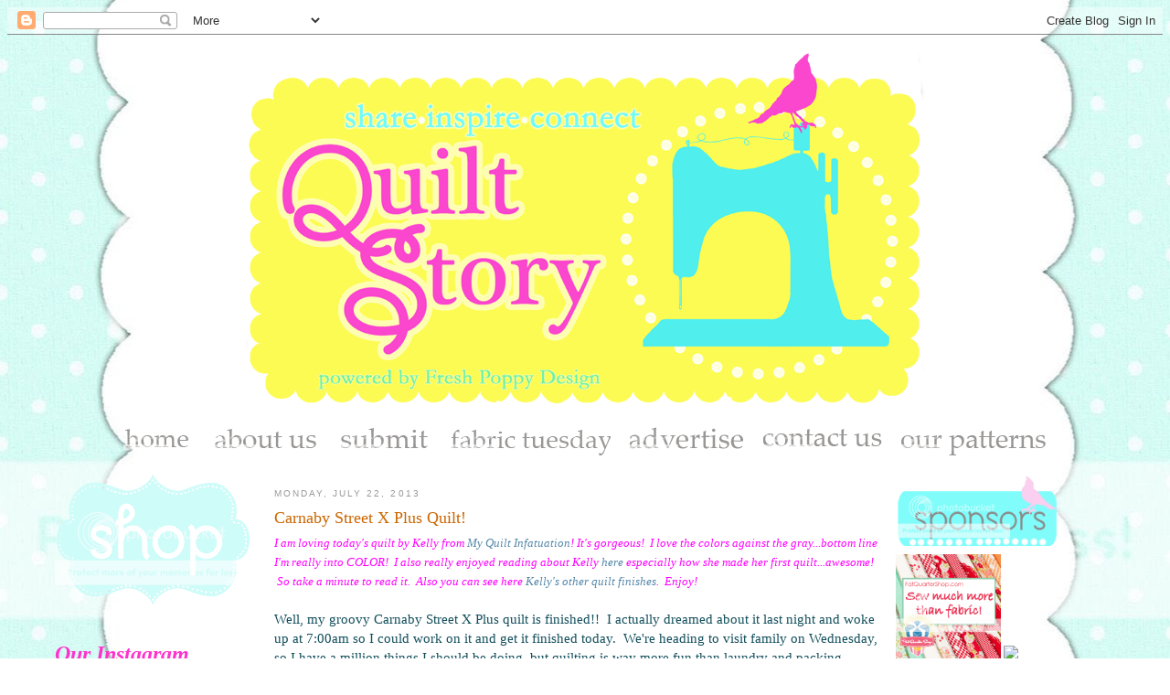

--- FILE ---
content_type: text/html; charset=UTF-8
request_url: https://quiltstory.blogspot.com/2013/07/carnaby-street-x-plus-quilt.html?showComment=1374516996533
body_size: 24697
content:
<!DOCTYPE html>
<html dir='ltr' xmlns='http://www.w3.org/1999/xhtml' xmlns:b='http://www.google.com/2005/gml/b' xmlns:data='http://www.google.com/2005/gml/data' xmlns:expr='http://www.google.com/2005/gml/expr'>
<head>
<link href='https://www.blogger.com/static/v1/widgets/2944754296-widget_css_bundle.css' rel='stylesheet' type='text/css'/>
<meta content='16b4fc66f9439aa0fe6e03bde7e0d8bd' name='p:domain_verify'/>
<meta content='text/html; charset=UTF-8' http-equiv='Content-Type'/>
<meta content='blogger' name='generator'/>
<link href='https://quiltstory.blogspot.com/favicon.ico' rel='icon' type='image/x-icon'/>
<link href='http://quiltstory.blogspot.com/2013/07/carnaby-street-x-plus-quilt.html' rel='canonical'/>
<link rel="alternate" type="application/atom+xml" title="Quilt Story - Atom" href="https://quiltstory.blogspot.com/feeds/posts/default" />
<link rel="alternate" type="application/rss+xml" title="Quilt Story - RSS" href="https://quiltstory.blogspot.com/feeds/posts/default?alt=rss" />
<link rel="service.post" type="application/atom+xml" title="Quilt Story - Atom" href="https://www.blogger.com/feeds/2528940511550463927/posts/default" />

<link rel="alternate" type="application/atom+xml" title="Quilt Story - Atom" href="https://quiltstory.blogspot.com/feeds/221827799330565426/comments/default" />
<!--Can't find substitution for tag [blog.ieCssRetrofitLinks]-->
<link href='https://blogger.googleusercontent.com/img/b/R29vZ2xl/AVvXsEilRYhazGCSGhWgqqhV1MM4QSH98x92Zxd7ypF6LdM2jBuivEDm1w1duu9ZslEgvTgRaxgtJKA0hbr-9IcRQ3APYEDkqbUpvxhU1DgMpsm18WqnpHqy5ATwCHqssp4r_Jkbg77HFsUN12bZ/s1600/photo-2.JPG' rel='image_src'/>
<meta content='http://quiltstory.blogspot.com/2013/07/carnaby-street-x-plus-quilt.html' property='og:url'/>
<meta content='Carnaby Street X Plus Quilt!' property='og:title'/>
<meta content='I am loving today&#39;s quilt by Kelly from My Quilt Infatuation ! It&#39;s gorgeous!  I love the colors against the gray...bottom line I&#39;m really i...' property='og:description'/>
<meta content='https://blogger.googleusercontent.com/img/b/R29vZ2xl/AVvXsEilRYhazGCSGhWgqqhV1MM4QSH98x92Zxd7ypF6LdM2jBuivEDm1w1duu9ZslEgvTgRaxgtJKA0hbr-9IcRQ3APYEDkqbUpvxhU1DgMpsm18WqnpHqy5ATwCHqssp4r_Jkbg77HFsUN12bZ/w1200-h630-p-k-no-nu/photo-2.JPG' property='og:image'/>
<title>Quilt Story: Carnaby Street X Plus Quilt!</title>
<style id='page-skin-1' type='text/css'><!--
/*
-----------------------------------------------
Blogger Template Style
Name:     Minima
Date:     26 Feb 2004
Updated by: Blogger Team
----------------------------------------------- */
/* Variable definitions
====================
<Variable name="bgcolor" description="Page Background Color"
type="color" default="#fff">
<Variable name="textcolor" description="Text Color"
type="color" default="#333">
<Variable name="linkcolor" description="Link Color"
type="color" default="#58a">
<Variable name="pagetitlecolor" description="Blog Title Color"
type="color" default="#666">
<Variable name="descriptioncolor" description="Blog Description Color"
type="color" default="#999">
<Variable name="titlecolor" description="Post Title Color"
type="color" default="#c60">
<Variable name="bordercolor" description="Border Color"
type="color" default="#ccc">
<Variable name="sidebarcolor" description="Sidebar Title Color"
type="color" default="#999">
<Variable name="sidebartextcolor" description="Sidebar Text Color"
type="color" default="#666">
<Variable name="visitedlinkcolor" description="Visited Link Color"
type="color" default="#999">
<Variable name="bodyfont" description="Text Font"
type="font" default="normal normal 100% Georgia, Serif">
<Variable name="headerfont" description="Sidebar Title Font"
type="font"
default="normal normal 78% 'Trebuchet MS',Trebuchet,Arial,Verdana,Sans-serif">
<Variable name="pagetitlefont" description="Blog Title Font"
type="font"
default="normal normal 200% Georgia, Serif">
<Variable name="descriptionfont" description="Blog Description Font"
type="font"
default="normal normal 78% 'Trebuchet MS', Trebuchet, Arial, Verdana, Sans-serif">
<Variable name="postfooterfont" description="Post Footer Font"
type="font"
default="normal normal 78% 'Trebuchet MS', Trebuchet, Arial, Verdana, Sans-serif">
<Variable name="startSide" description="Side where text starts in blog language"
type="automatic" default="left">
<Variable name="endSide" description="Side where text ends in blog language"
type="automatic" default="right">
*/
/* Use this with templates/template-twocol.html */
body {
background:#ffffff
margin:0;
color:#333333;
font:x-small Georgia Serif;
font-size/* */:/**/small;
font-size: /**/small;
text-align: center;
}
a:link {
color:#5588aa;
text-decoration:none;
}
a:visited {
color:#999999;
text-decoration:none;
}
a:hover {
color:#cc6600;
text-decoration:underline;
}
a img {
border-width:0;
}
/* Header
-----------------------------------------------
*/
#header-wrapper {
width:1160px;
margin:0 auto 10px 20px;
border:0px solid #cccccc;
}
#header-inner {
background-position: center;
margin-left: auto;
margin-right: auto;
}
#header {
margin: 5px;
border: 0px solid #cccccc;
text-align: center;
color:#666666;
}
#header h1 {
margin:5px 5px 0;
padding:15px 20px .25em;
line-height:1.2em;
text-transform:uppercase;
letter-spacing:.2em;
font: normal normal 200% Georgia, Serif;
}
#header a {
color:#666666;
text-decoration:none;
}
#header a:hover {
color:#666666;
}
#header .description {
margin:0 5px 5px;
padding:0 20px 15px;
max-width:700px;
text-transform:uppercase;
letter-spacing:.2em;
line-height: 1.4em;
font: normal normal 78% 'Trebuchet MS', Trebuchet, Arial, Verdana, Sans-serif;
color: #999999;
}
#header img {
margin-left: auto;
margin-right: auto;
position: relative;
left: -25px;
}
/* Outer-Wrapper
----------------------------------------------- */
#outer-wrapper {
width: 1160px;
margin:0 auto;
padding:10px;
text-align:left;
font: normal normal 100% Georgia, Serif;
}
#main-wrapper {
width: 660px;
float: left;
word-wrap: break-word; /* fix for long text breaking sidebar float in IE */
overflow: hidden;     /* fix for long non-text content breaking IE sidebar float */
}
#sidebar-wrapper {
width: 240px;
float: right;
word-wrap: break-word; /* fix for long text breaking sidebar float in IE */
overflow: hidden;      /* fix for long non-text content breaking IE sidebar float */
}
#left-sidebar-wrapper {
width: 240px;
float: left;
word-wrap: break-word; /* fix for long text breaking sidebar float in IE */
overflow: hidden;      /* fix for long non-text content breaking IE sidebar float */
}
/* Headings
----------------------------------------------- */
h2 {
margin:1.5em 0 .75em;
font:normal normal 78% 'Trebuchet MS',Trebuchet,Arial,Verdana,Sans-serif;
line-height: 1.4em;
text-transform:uppercase;
letter-spacing:.2em;
color:#999999;
}
/* Posts
-----------------------------------------------
*/
h2.date-header {
margin:1.5em 0 .5em;
}
.post {
margin:.5em 0 1.5em;
border-bottom:0px dotted #cccccc;
padding-bottom:1.5em;
}
.post h3 {
margin:.25em 0 0;
padding:0 0 4px;
font-size:140%;
font-weight:normal;
line-height:1.4em;
color:#cc6600;
}
.post h3 a, .post h3 a:visited, .post h3 strong {
display:block;
text-decoration:none;
color:#cc6600;
font-weight:normal;
}
.post h3 strong, .post h3 a:hover {
color:#333333;
}
.post-body {
margin:0 0 .75em;
line-height:1.6em;
}
.post-body blockquote {
line-height:1.3em;
}
.post-footer {
margin: .75em 0;
color:#999999;
text-transform:uppercase;
letter-spacing:.1em;
font: normal normal 78% 'Trebuchet MS', Trebuchet, Arial, Verdana, Sans-serif;
line-height: 1.4em;
}
.comment-link {
margin-left:.6em;
}
.post img, table.tr-caption-container {
padding:4px;
border:0px solid #cccccc;
}
.tr-caption-container img {
border: none;
padding: 0;
}
.post blockquote {
margin:1em 20px;
}
.post blockquote p {
margin:.75em 0;
}
/* Comments
----------------------------------------------- */
#comments h4 {
margin:1em 0;
font-weight: bold;
line-height: 1.4em;
text-transform:uppercase;
letter-spacing:.2em;
color: #999999;
}
#comments-block {
margin:1em 0 1.5em;
line-height:1.6em;
}
#comments-block .comment-author {
margin:.5em 0;
}
#comments-block .comment-body {
margin:.25em 0 0;
}
#comments-block .comment-footer {
margin:-.25em 0 2em;
line-height: 1.4em;
text-transform:uppercase;
letter-spacing:.1em;
}
#comments-block .comment-body p {
margin:0 0 .75em;
}
.deleted-comment {
font-style:italic;
color:gray;
}
#blog-pager-newer-link {
float: left;
}
#blog-pager-older-link {
float: right;
}
#blog-pager {
text-align: center;
}
.feed-links {
clear: both;
line-height: 2.5em;
}
/* Sidebar Content
----------------------------------------------- */
.sidebar {
color: #666666;
line-height: 1.5em;
}
.sidebar ul {
list-style:none;
margin:0 0 0;
padding:0 0 0;
}
.sidebar li {
margin:0;
padding-top:0;
padding-right:0;
padding-bottom:.25em;
padding-left:15px;
text-indent:-15px;
line-height:1.5em;
}
.sidebar .widget, .main .widget {
border-bottom:0px dotted #cccccc;
margin:0 0 1.5em;
padding:0 0 1.5em;
}
.main .Blog {
border-bottom-width: 0;
}
/* Profile
----------------------------------------------- */
.profile-img {
float: left;
margin-top: 0;
margin-right: 5px;
margin-bottom: 5px;
margin-left: 0;
padding: 4px;
border: 1px solid #cccccc;
}
.profile-data {
margin:0;
text-transform:uppercase;
letter-spacing:.1em;
font: normal normal 78% 'Trebuchet MS', Trebuchet, Arial, Verdana, Sans-serif;
color: #999999;
font-weight: bold;
line-height: 1.6em;
}
.profile-datablock {
margin:.5em 0 .5em;
}
.profile-textblock {
margin: 0.5em 0;
line-height: 1.6em;
}
.profile-link {
font: normal normal 78% 'Trebuchet MS', Trebuchet, Arial, Verdana, Sans-serif;
text-transform: uppercase;
letter-spacing: .1em;
}
/* Footer
----------------------------------------------- */
#footer {
width:660px;
clear:both;
margin:0 auto;
padding-top:15px;
line-height: 1.6em;
text-transform:uppercase;
letter-spacing:.1em;
text-align: center;
}

--></style>
<link href="//quiltstory.webs.com/sifr.css" media="all" rel="stylesheet" type="text/css">
<script src="//quiltstory.webs.com/sifr.js" type="text/javascript"></script>
<script src="//quiltstory.webs.com/blogger-sifr.js" type="text/javascript"></script>
<script type='text/javascript'>

  var _gaq = _gaq || [];
  _gaq.push(['_setAccount', 'UA-15033904-3']);
  _gaq.push(['_trackPageview']);

  (function() {
    var ga = document.createElement('script'); ga.type = 'text/javascript'; ga.async = true;
    ga.src = ('https:' == document.location.protocol ? 'https://ssl' : 'http://www') + '.google-analytics.com/ga.js';
    var s = document.getElementsByTagName('script')[0]; s.parentNode.insertBefore(ga, s);
  })();

</script><link href='https://www.blogger.com/dyn-css/authorization.css?targetBlogID=2528940511550463927&amp;zx=9c193790-951a-4d52-93cc-6d09f3c3d65d' media='none' onload='if(media!=&#39;all&#39;)media=&#39;all&#39;' rel='stylesheet'/><noscript><link href='https://www.blogger.com/dyn-css/authorization.css?targetBlogID=2528940511550463927&amp;zx=9c193790-951a-4d52-93cc-6d09f3c3d65d' rel='stylesheet'/></noscript>
<meta name='google-adsense-platform-account' content='ca-host-pub-1556223355139109'/>
<meta name='google-adsense-platform-domain' content='blogspot.com'/>

</head>
<body>
<div class='navbar section' id='navbar'><div class='widget Navbar' data-version='1' id='Navbar1'><script type="text/javascript">
    function setAttributeOnload(object, attribute, val) {
      if(window.addEventListener) {
        window.addEventListener('load',
          function(){ object[attribute] = val; }, false);
      } else {
        window.attachEvent('onload', function(){ object[attribute] = val; });
      }
    }
  </script>
<div id="navbar-iframe-container"></div>
<script type="text/javascript" src="https://apis.google.com/js/platform.js"></script>
<script type="text/javascript">
      gapi.load("gapi.iframes:gapi.iframes.style.bubble", function() {
        if (gapi.iframes && gapi.iframes.getContext) {
          gapi.iframes.getContext().openChild({
              url: 'https://www.blogger.com/navbar/2528940511550463927?po\x3d221827799330565426\x26origin\x3dhttps://quiltstory.blogspot.com',
              where: document.getElementById("navbar-iframe-container"),
              id: "navbar-iframe"
          });
        }
      });
    </script><script type="text/javascript">
(function() {
var script = document.createElement('script');
script.type = 'text/javascript';
script.src = '//pagead2.googlesyndication.com/pagead/js/google_top_exp.js';
var head = document.getElementsByTagName('head')[0];
if (head) {
head.appendChild(script);
}})();
</script>
</div></div>
<div id='outer-wrapper'><div id='wrap2'>
<!-- skip links for text browsers -->
<span id='skiplinks' style='display:none;'>
<a href='#main'>skip to main </a> |
      <a href='#sidebar'>skip to sidebar</a>
</span>
<div id='header-wrapper'>
<div class='header section' id='header'><div class='widget Header' data-version='1' id='Header1'>
<div id='header-inner'>
<a href='https://quiltstory.blogspot.com/' style='display: block'>
<img alt='Quilt Story' height='400px; ' id='Header1_headerimg' src='https://blogger.googleusercontent.com/img/b/R29vZ2xl/AVvXsEhL-9ReqU4_PEh0G5fSQCG7XHAGu6gBqtzczT_rniukGzEn4dIXVx40ublh8b7miQ9Z91SvsIQEWqYvLcW8TixN__XPXUt9pxyQ1xLBWmXSSqFkDSEVSss9_prVe4_jduOwEddtVsyErKM/s1600/header1+copy.png' style='display: block' width='860px; '/>
</a>
</div>
</div></div>
</div>
<div id='content-wrapper'>
<div id='crosscol-wrapper' style='text-align:center'>
<div class='crosscol section' id='crosscol'><div class='widget HTML' data-version='1' id='HTML3'>
<div class='widget-content'>
<center><a href="http://quiltstory.blogspot.com/" target="_self"><img border="0" alt="Photobucket" src="https://lh3.googleusercontent.com/blogger_img_proxy/AEn0k_sLUVPfXCF__PW381IpZXgPfQPiwz9LH7aIE7da_casAhO-S8rgHStynd_yQYv-KDpEMgUsod7n6FadekutwTpomqmnixF5H0-_nWFxLg0y7FVNLg7eK-zfzBfQe5K5jBKDo57rHUTQ=s0-d"></a>

<img border="0" alt="Photobucket" src="https://lh3.googleusercontent.com/blogger_img_proxy/AEn0k_vcuFAOSsj-qRFoKLrcnYE7K54mRg6vJ0wYyVhn0FQzz6FdQwKZCOpTTR5v23Fe9DAzGx4DzwvxlPmDjTGzfFBKFuSdtn8ULugHPOaEq7pQdXNV-FwWv0pqwczt8pSLEDIJ-c4U8wL90tja6ETFhA=s0-d">


<a href="http://quiltstory.blogspot.com/2010/03/about-us.html" target="_self"><img border="0" alt="Photobucket" src="https://lh3.googleusercontent.com/blogger_img_proxy/AEn0k_tQbekoTLXJpAYVRJKML0gKAS0QqVje5JjECbnseK7-dbrA1IrkPEU-j3c-qBY0RPrxl6eneRG4_5BFFKVdCoKY_eMQhVGrS3LiwA5vfQV3xkpsCWJ7nmcH1mbKL3pYlADq9YL2uZmZ5z8=s0-d"></a>

<img border="0" alt="Photobucket" src="https://lh3.googleusercontent.com/blogger_img_proxy/AEn0k_vcuFAOSsj-qRFoKLrcnYE7K54mRg6vJ0wYyVhn0FQzz6FdQwKZCOpTTR5v23Fe9DAzGx4DzwvxlPmDjTGzfFBKFuSdtn8ULugHPOaEq7pQdXNV-FwWv0pqwczt8pSLEDIJ-c4U8wL90tja6ETFhA=s0-d">

<a href="http://quiltstory.blogspot.com/2010/05/blog-post.html" target="_self"><img border="0" alt="Photobucket" src="https://lh3.googleusercontent.com/blogger_img_proxy/AEn0k_tyBo6xSSbtJdYo--AHdtAMoZGF0awZ-wEeZw1g8IHhdys7L7FBjTGjiWPE-RzXw8VdG87N2CgAnS0FTn2zQih7xXJNLdTqAeNRZxndmCsNxfRV17ZNB1IZr1Huc282lrFlJT0KTMt1-VJkjbV7AAE=s0-d"></a>

<img border="0" alt="Photobucket" src="https://lh3.googleusercontent.com/blogger_img_proxy/AEn0k_vcuFAOSsj-qRFoKLrcnYE7K54mRg6vJ0wYyVhn0FQzz6FdQwKZCOpTTR5v23Fe9DAzGx4DzwvxlPmDjTGzfFBKFuSdtn8ULugHPOaEq7pQdXNV-FwWv0pqwczt8pSLEDIJ-c4U8wL90tja6ETFhA=s0-d">

<a href="http://quiltstory.blogspot.com/p/fabric-tuesday.html" target="_self"><img border="0" alt="Photobucket" src="https://lh3.googleusercontent.com/blogger_img_proxy/AEn0k_ucmLDEKCDtPDDhsn3RI5AUN-Zyl68r8Ab1ie3WTNeB9NxcOTP0DbY097jFqJw6y9icIR25HfdXuRIXbLFX_XFYn_R1VJO-83F54j4lCHOJd4nji-oY0GiHAo9VdGR9lg0gSt_sRm5zw7fw44tcmC1ePgAzFdSo=s0-d"></a>


<img border="0" alt="Photobucket" src="https://lh3.googleusercontent.com/blogger_img_proxy/AEn0k_vcuFAOSsj-qRFoKLrcnYE7K54mRg6vJ0wYyVhn0FQzz6FdQwKZCOpTTR5v23Fe9DAzGx4DzwvxlPmDjTGzfFBKFuSdtn8ULugHPOaEq7pQdXNV-FwWv0pqwczt8pSLEDIJ-c4U8wL90tja6ETFhA=s0-d">


<a href="http://quiltstory.blogspot.com/2010/04/advertise-with-us.html" target="_self"><img border="0" alt="Photobucket" src="https://lh3.googleusercontent.com/blogger_img_proxy/AEn0k_vhe0wHVVLLX5tyxAIBG6dw4-3QfOmSXBcCK5gioScsPVoDtn3rU-wz--GGlABO4THQk-cW4ngT6U308hNy7GtkvQDh9GlJtkC_mHMWFuGk1Z5OX0Ppo4iFZzKdHySfojg9ERwb0dJmfJSDaO3yeAb1iYo=s0-d"></a>

<img border="0" alt="Photobucket" src="https://lh3.googleusercontent.com/blogger_img_proxy/AEn0k_vcuFAOSsj-qRFoKLrcnYE7K54mRg6vJ0wYyVhn0FQzz6FdQwKZCOpTTR5v23Fe9DAzGx4DzwvxlPmDjTGzfFBKFuSdtn8ULugHPOaEq7pQdXNV-FwWv0pqwczt8pSLEDIJ-c4U8wL90tja6ETFhA=s0-d">

<a href="http://quiltstory.blogspot.com/2009/03/contact-us.html" target="_self"><img border="0" alt="Photobucket" src="https://lh3.googleusercontent.com/blogger_img_proxy/AEn0k_twSB6Ff-G1Yj7GHHr_McWQ5TdtQDTyzcuQTpxtC1HTUp3FH6Lrw9zMeiDheDylHymQPNEHI4eS8uREiAqugMvV6DqG9K68-X4_IdHFqvCwX2_ZA5tsKxXqn3OWBukJGNXu3ypxHwfdS--oub7HsLRxosi9=s0-d"></a>

<img border="0" alt="Photobucket" src="https://lh3.googleusercontent.com/blogger_img_proxy/AEn0k_vcuFAOSsj-qRFoKLrcnYE7K54mRg6vJ0wYyVhn0FQzz6FdQwKZCOpTTR5v23Fe9DAzGx4DzwvxlPmDjTGzfFBKFuSdtn8ULugHPOaEq7pQdXNV-FwWv0pqwczt8pSLEDIJ-c4U8wL90tja6ETFhA=s0-d">


<a href="http://quiltstory.blogspot.com/p/our-quilt-patterns.html" target="_self"><img border="0" alt="Photobucket" src="https://lh3.googleusercontent.com/blogger_img_proxy/AEn0k_tZwL0UmEc3qsJS5uwM1WNkjO2T1hwaj3ppaSOeeAmw565hatKd0JaExv7joBNRyReKkPQi3fw7RfHjjlixaWWeXFhXs46kfqwdb_pdg130sl6bOJtIZGOKaqosxj80R4YesYvPc8nfXsVvOmLaKHVl0Na6=s0-d"></a></center>
</div>
<div class='clear'></div>
</div><div class='widget HTML' data-version='1' id='HTML13'>
<div class='widget-content'>
<br />
</div>
<div class='clear'></div>
</div></div>
</div>
<div id='left-sidebar-wrapper'>
<div class='sidebar section' id='left-sidebar'><div class='widget HTML' data-version='1' id='HTML20'>
<div class='widget-content'>
<a href="http://www.etsy.com/shop/QuiltStory?ref=pr_shop&view_type=gallery"><img border="0" src="https://lh3.googleusercontent.com/blogger_img_proxy/AEn0k_tDV1cm6NZ-pJVFDgbOSxoy-K0PAd2-ePpYLgJc721iuLLN8QCIjGkSoj8liUNMTKwK8MswizvMGuaUsGNeeelUThfHAugcEjz5T70xKkRLHmYbrHM56q5AsSEv1TWM4GLksOEao-iA3hzNAnA=s0-d" width="90%"></a>
</div>
<div class='clear'></div>
</div><div class='widget HTML' data-version='1' id='HTML22'>
<div class='widget-content'>
<font size = 5><font color="#FF33CC"><b><i>Our Instagram</i></b></font></font><br/>
<br />
<font size = 3><font color="#0095B6">Meg: @quiltstorymeg</font></font><br/>    
<!-- www.intagme.com -->
<iframe src="http://www.intagme.com/in/?u=cXVpbHRzdG9yeW1lZ3xzbHwyMDB8MnwzfHx5ZXN8NXx1bmRlZmluZWQ=" allowtransparency="true" frameborder="0" scrolling="no" style="border:none; overflow:hidden; width:215px; height: 215px" ></iframe>
<font size = 3><font color="#0095B6">Heather: @quiltstory</font></font><br/><!-- www.intagme.com -->
<iframe src="http://www.intagme.com/in/?u=cXVpbHRzdG9yeXxzbHwyMDB8MnwzfHx5ZXN8NXx1bmRlZmluZWQ=" allowtransparency="true" frameborder="0" scrolling="no" style="border:none; overflow:hidden; width:215px; height: 215px" ></iframe>
</div>
<div class='clear'></div>
</div><div class='widget HTML' data-version='1' id='HTML15'>
<div class='widget-content'>
<center><font size = 5><font color="#FF33CC"><b><i>Find us here too!</i></b></font></font><br/>  

<a href="mailto:myquiltstory@gmail.com"><img src="https://lh3.googleusercontent.com/blogger_img_proxy/AEn0k_toyD4R2LRBx70GUFIXmVWWCFR0--IPFwPXePoYA6wwBHwhZk5G1h5SxmqE77oyarKMFwlaUAsgXEHh26KikJRV-NCHhK-PTozZdx0a5E1mjmqijg2VtwblhPPRFAaaO2u69TadFkE=s0-d" width="26%"></a>

<a href="http://www.facebook.com/pages/Quilt-Story/208533805839234"><img border="0" src="https://lh3.googleusercontent.com/blogger_img_proxy/AEn0k_t6FNBXnfqRUg9hbPjiNtdEXEIzXfDGHCrkvtDZStXGSyTKq8GSb7HQmInk1vtaCpcrzcVrlddsPzsgZl-Y0fHIrA-GAAxobWcBx7dBDWRfYITNsA26dFi9LoUMWvixJzpizRt1AVwYDCI=s0-d" width="26%"></a>

<a href="http://pinterest.com/quiltstory/"><img src="https://lh3.googleusercontent.com/blogger_img_proxy/AEn0k_tAYNYuFh7IjGHbk8CEx53_HJAX_I5NyXfdxERbbXiHamB6SotSOSYxQjbIMSL417vRpgOPWINguiTYXVlZvB0AF_Zs0VGNnw9_GwHRzPJh0DRsZSoMAbdAKAsc1w0YKTaAHnwn8KGFkHbB=s0-d" width="26%"></a>

<a href="http://www.flickr.com/photos/51663623@N05/"><img src="https://lh3.googleusercontent.com/blogger_img_proxy/AEn0k_tDo0J0-VOqjrf94h_D9QDt8EZ_t47pfhnpORlUJbtKUO4QNHuqWS7_WiE3M_UOTpSwzN-A8iXPcCro7RUaflf1REfqWM5sx2aeBYnwDxH_dPcoUyhTKF1mbSDETzJ8oRLRNZeGMjEF=s0-d" width="26%"></a>

<a href="http://feeds.feedburner.com/blogspot/yUNsA" title="Subscribe to my feed" rel="alternate" type="application/rss+xml"><img src="https://lh3.googleusercontent.com/blogger_img_proxy/AEn0k_tDaarGFnyFSJzJos5usFFc2qCrPtqGsildSC24jP7hWq_MKcA5mkRmOy6UwcMWa8y1HjIJM-ebWBDu3Vt3kAfuf9vF-tiJFp6S16pcFeKqRfVCtjgk_KIy3M8vp5m2Rnw3lfzo=s0-d" alt="" style="border:0" width="26%"></a><a href="http://feeds.feedburner.com/blogspot/yUNsA" title="Subscribe to my feed" rel="alternate" type="application/rss+xml"></a></center>
</div>
<div class='clear'></div>
</div><div class='widget HTML' data-version='1' id='HTML4'>
<div class='widget-content'>
<a href="http://s947.photobucket.com/albums/ad311/freshpoppydesign/?action=view&amp;current=projects.png" target="_blank"><img src="https://lh3.googleusercontent.com/blogger_img_proxy/AEn0k_s_-y3nOcwcuJPA-D-JA6U0qKm9PPEVc1gkQgpp4NirwbIuP6iUwe_2F_va2cnY9IWxqt7m0WSbuyvYWOmTlS6SGOW02TRJNYnIm_vbgqKjkH5iK2f8YSsdRrJ96wzUod_bBjoxalpfHJM=s0-d" border="0" alt="Photobucket" width="75%"></a><br/>
<a href="http://quiltstory.blogspot.com/search/label/heather" target="_blank"><font size = 4><font color="#FF33CC"><b><i>Heather</i></b></font></font></a>
<br/>
<a href="http://quiltstory.blogspot.com/search/label/megan" target="_blank"><font size = 4><font color="#FF33CC"><b><i>Megan</i></b></font></font></a>
</div>
<div class='clear'></div>
</div><div class='widget HTML' data-version='1' id='HTML12'>
<div class='widget-content'>
<a href="http://s947.photobucket.com/albums/ad311/freshpoppydesign/?action=view&amp;current=tutorials.png" target="_blank"><img src="https://lh3.googleusercontent.com/blogger_img_proxy/AEn0k_saXYBxsYwH8NAIeQ83GNgZBqd6ZKSDu4ql5gnkEx9fnVl0LoICXQOr6BX8lJfEN6j6UTv8-I2g-r1OweGPIfMzdObXL46FuJslnvsvDJSazO6fuHZUXRHESZ0gGT0Qw6wideNmU3kYOc0=s0-d" border="0" alt="Photobucket" width="75%"></a>

<a href="http://quiltstory.blogspot.com/2013/07/finishing-quilt.html"><img border="0" src="https://lh3.googleusercontent.com/blogger_img_proxy/AEn0k_tR5Hp93TLxYEN0_eXKSv9vlmmVHOCWXrDCYq7bCgkhCDRaLxGzg2emyEWw4ttOJauUZdei5EUAn45BTBel0fndtfiDc2MX_c7u8XBrfLY9FUbFaZG_tV6TULGCUZ6Jx56ak1AOmuZ995KOnMvbcKz-ndTnJEMOzwQ=s0-d" width="99%"></a>

<br/>
<font size = 4><font color="#FF33CC"><b><i>Quilts</i></b></font></font><br/>  

<a href="http://quiltstory.blogspot.com/2010/12/hst-quilt-finish.html"><img border="0" src="https://lh3.googleusercontent.com/blogger_img_proxy/AEn0k_s4ZG6IdUTzYzsypU2qkv1QscToZctbgkAuq_Nzedx78rGYO_Ot2ptkSmo-Ou6scBFe-6_rYUskft0Kq1qsAyseF8DiLZo2vmMNhDonCOPDsWAOZWOqK1F6Q1mkSMTdHiCWfxK1YkJ1ndM=s0-d" width="45%"></a>

<a href="http://quiltstory.blogspot.com/2011/02/finished-9-patch-quilt-top.html"><img border="0" src="https://lh3.googleusercontent.com/blogger_img_proxy/AEn0k_vf4c8DiXXL7A1c-nmcJRTJvI8Ko2R90dGRcJvz11a095MKSsKQlqGITI8fl44BiSmN3sMgGrEM4lJPCD8Dc0pCOsgS5JyMMVfsGBYgOlulUj31ZOw4HHrGFfWYej0sS3EVmxef5BM=s0-d" width="45%"></a>

<a href="http://quiltstory.blogspot.com/2011/01/spinning-coins-quilt-tutorial.html"><img border="0" src="https://lh3.googleusercontent.com/blogger_img_proxy/AEn0k_u6mkmBqlBtARxKm23JSl9W_YM2WP6Rwq5frhyGlczA_0ePYdlZ5hyPIFrV6-lW2Rtyo_EKos628PZjvjO6kyL2R3PRcnGd032ZgGXjjaA1xz3YVgl5noqS4DhNJfbN84AY2vWbk4NL8P0-7wRqPxw=s0-d" width="45%"></a>

<a href="http://quiltstory.blogspot.com/2011/05/lolas-quilt-and-winner.html"><img border="0" src="https://lh3.googleusercontent.com/blogger_img_proxy/AEn0k_t0-zWDIeboEJ8xpDo3jIdhEXbJMQOt0UdIkJ5OR8KVRAZQOzdUgY6m2R_SWbg0CWLjV2zAuPkQl-gAuphaTXoeSnFlY2TLYUlmj7QW64_bV7pW4drwH04No7hnnvPCCDLsbojk3-78xv5Z=s0-d" width="45%"></a>

<a href="http://quiltstory.blogspot.com/2011/08/reveal-and-fabric-tuesday.html"><img border="0" src="https://lh3.googleusercontent.com/blogger_img_proxy/AEn0k_slZUN9nqBoMsa3aBLHHypTVfLUqpQd_rZGyf71-Ej7p_hMXAULj0gu1dGxuZJCrLCHuDM-sic-Za2kpBlbjKl7JvrN5H9uaifFXHFuixuE1xqFmpxH1BoSPoFNhYBUohWBFLgHvwVjTek=s0-d" width="45%"></a>

<a href="http://quiltstory.blogspot.com/2011/03/finished-quilt-fabric-giveaway.html"><img border="0" src="https://lh3.googleusercontent.com/blogger_img_proxy/AEn0k_u8gTqjxARxhH_CWqtADnAmDnUWhDEkbUnYOqlWGJn5bS7nfjG2K0DPqI59RlBAKUY_VA-I-AyzFf4HqyJJtwiQIwLiQrsV0Vc8vmNVLTEP41JHt1zGaxvO0vb2QuQg92RvIm1zanUTsA=s0-d" width="45%"></a>

<a href="http://quiltstory.blogspot.com/2011/11/holiday-tutorial-week-2-table-runner.html"><img border="0" src="https://lh3.googleusercontent.com/blogger_img_proxy/AEn0k_tekvJuLFLaPN0ozKqDwx8K4xXiyK7MIogD5WkifawVc2HztjtuQIxm-_CWep1hUozJpA5bg4QJaHtBdFI2ytAT0_5d54YDByAknhkY9BRtoCNveT98NuJy4UWBuulNceUDTPZn-T8BA1Q52ffM=s0-d" width="45%"></a>

<br/><br/>
<font size = 4><font color="#FF33CC"><b><i>Blocks</i></b></font></font>
<br/>  
<a href="http://quiltstory.blogspot.com/2010/11/dutch-pinwheel-tutorial.html">
<img src="https://lh3.googleusercontent.com/blogger_img_proxy/AEn0k_vm2sIaQNBrgZMRrB0pylvbQBO5aZa6K1YlBKW5I-3KuHG0iSRjiRQrmGci9k4gZDSWH4fQj1aIKlJB2lJkCvHsH1ph_zRfYboFVmVsshcuq_NtEveA6uUeRTMteDiyqi8EZcXsAHynvOymxKJd-CzeOCXr=s0-d" width="45%&quot;/">
</a>

<a href="http://quiltstory.blogspot.com/2010/12/fabric-tuesday-and-tutorial.html"><img border="0" src="https://lh3.googleusercontent.com/blogger_img_proxy/AEn0k_u8mgErs-YJAFngCB4-fHreUXT7ysaSu8TzCX8RoqJhEk3cAvpUX8j-BsUKCff4gb60TwvV8Fxlb7UVa7TksdMcmCbdCJjgZCnhZO1R3cwldTyOwTQlC3Bg8A1GTGoQN5VxDggXA728rlc=s0-d" width="45%"></a>

<br/><br/>
<font size = 4><font color="#FF33CC"><b><i>Other</i></b></font></font>
<br/>  
<a href="http://quiltstory.blogspot.com/2011/10/embroidered-quilt-label-tutorial.html">
<img src="https://lh3.googleusercontent.com/blogger_img_proxy/AEn0k_v212WJvcJxYkhlSWyuea1m4Y3Iz2M7SzXPrXDP7T5aJ7EoTVYOaR1L5gd2i9SGnQXt3u0sw0AstLG1_2-7BB3HHBAuR4ZkUIXEQrDfWogvPbL8Wa-FTpSxCShxfAnjzrZl_y_ejS1F2mL828Lo7voA=s0-d" width="45%&quot;/">
</a>

<a href="http://www.modabakeshop.com/2011/04/ruffle-banner-and-pillow.html#more">
<img src="https://lh3.googleusercontent.com/blogger_img_proxy/AEn0k_vLiYMyi3P_1ztjO8HbqFzr6_weV97Efw3Zv58br0DlaWXdj-GHPvKFM8TZuvAV8_yuLZ-KhgCEL9MFYztQ1RH20Lu6iuJzwUeLoJ_1RdtzDlvjqkcmii5O1rRc_d2Vifkw1K9XqkSVNC9o7nQ=s0-d" width="45%&quot;/">
</a>
</div>
<div class='clear'></div>
</div><div class='widget HTML' data-version='1' id='HTML11'>
<div class='widget-content'>
<a href="http://s947.photobucket.com/albums/ad311/freshpoppydesign/?action=view&amp;current=projects.png" target="_blank"><img src="https://lh3.googleusercontent.com/blogger_img_proxy/AEn0k_uJgwS0eKe6lW59x0vPfCh5KKhifDZBCZUiO8TxNBuUO3oDDS_zqdiktTNevJawwrwMLH-X_2Pi4uRoYP4XLUU2uYz4WWFme0DxOigz3fK7W2yGLgxi2V-HLGuY3-fpqxHNT3b1QN83_o2Lu_jAOQ=s0-d" border="0" alt="Photobucket" width="75%"></a><br/>
<a href="http://quiltstory.blogspot.com/search/label/baby%20quilt" target="_blank"><font size = 4><font color="#FF33CC"><b><i>Babies</i></b></font></font></a>
<br/>
<a href="http://quiltstory.blogspot.com/search/label/charity" target="_blank"><font size = 4><font color="#FF33CC"><b><i>Charity</i></b></font></font></a>
<br/>
<a href="http://quiltstory.blogspot.com/search/label/heirloom" target="_blank"><font size = 4><font color="#FF33CC"><b><i>Heirloom</i></b></font></font></a>
<br/>
<a href="http://quiltstory.blogspot.com/search/label/illness" target="_blank"><font size = 4><font color="#FF33CC"><b><i>Sad</i></b></font></font></a>
<br/>
<a href="http://quiltstory.blogspot.com/search/label/wedding" target="_blank"><font size = 4><font color="#FF33CC"><b><i>Wedding</i></b></font></font></a>
<br/>
</div>
<div class='clear'></div>
</div><div class='widget HTML' data-version='1' id='HTML18'>
<div class='widget-content'>
<form style="border:0px solid #ccc;padding:3px;text-align:center;" action="http://feedburner.google.com/fb/a/mailverify" method="post" target="popupwindow" onsubmit="window.open('http://feedburner.google.com/fb/a/mailverify?uri=blogspot/yUNsA', 'popupwindow', 'scrollbars=yes,width=550,height=520');return true"><p>Receive Quilt Story via Email!</p><p><input type="text" style="width:140px" name="email"/></p><input type="hidden" value="blogspot/yUNsA" name="uri"/><input type="hidden" name="loc" value="en_US"/><input type="submit" value="Subscribe" /><p>Delivered by <a href="http://feedburner.google.com" target="_blank">FeedBurner</a></p></form>
</div>
<div class='clear'></div>
</div><div class='widget BlogSearch' data-version='1' id='BlogSearch1'>
<h2 class='title'>Search QuiltStory</h2>
<div class='widget-content'>
<div id='BlogSearch1_form'>
<form action='https://quiltstory.blogspot.com/search' class='gsc-search-box' target='_top'>
<table cellpadding='0' cellspacing='0' class='gsc-search-box'>
<tbody>
<tr>
<td class='gsc-input'>
<input autocomplete='off' class='gsc-input' name='q' size='10' title='search' type='text' value=''/>
</td>
<td class='gsc-search-button'>
<input class='gsc-search-button' title='search' type='submit' value='Search'/>
</td>
</tr>
</tbody>
</table>
</form>
</div>
</div>
<div class='clear'></div>
</div></div>
</div>
<div id='main-wrapper'>
<div class='main section' id='main'><div class='widget Blog' data-version='1' id='Blog1'>
<div class='blog-posts hfeed'>

          <div class="date-outer">
        
<h2 class='date-header'><span>Monday, July 22, 2013</span></h2>

          <div class="date-posts">
        
<div class='post-outer'>
<div class='post hentry'>
<a name='221827799330565426'></a>
<h3 class='post-title entry-title'>
<a href='https://quiltstory.blogspot.com/2013/07/carnaby-street-x-plus-quilt.html'>Carnaby Street X Plus Quilt!</a>
</h3>
<div class='post-header'>
<div class='post-header-line-1'></div>
</div>
<div class='post-body entry-content'>
<span style="background-color: white;"><span style="line-height: 21px;"><i><span style="color: magenta; font-family: inherit;">I am loving today's quilt by Kelly from <a href="http://myquiltinfatuation.blogspot.com/">My Quilt Infatuation</a>! It's gorgeous! &nbsp;I love the colors against the gray...bottom line I'm really into COLOR! &nbsp;I also really enjoyed reading about Kelly <a href="http://myquiltinfatuation.blogspot.com/p/about-me_9.html">here</a> especially how she made her first quilt...awesome! &nbsp;So take a minute to read it. &nbsp;Also you can see here <a href="http://myquiltinfatuation.blogspot.com/p/blog-page.html">Kelly's other quilt finishes</a>. &nbsp;Enjoy!&nbsp;</span></i></span></span><br />
<span style="background-color: white;"><span style="color: #134f5c; font-family: Georgia, Utopia, 'Palatino Linotype', Palatino, serif; font-size: 15px; line-height: 21px;"><br /></span></span>
<span style="background-color: white;"><span style="color: #134f5c; font-family: Georgia, Utopia, 'Palatino Linotype', Palatino, serif; font-size: 15px; line-height: 21px;">Well, my groovy Carnaby Street X Plus quilt is finished!! &nbsp;I actually dreamed about it last night and woke up at 7:00am so I could work on it and get it finished today. &nbsp;We're heading to visit family on Wednesday, so I have a million things I should be doing, but quilting is way more fun than laundry and packing, right?</span><br style="color: #134f5c; font-family: Georgia, Utopia, 'Palatino Linotype', Palatino, serif; font-size: 15px; line-height: 21px;" /></span><br />
<div class="separator" style="clear: both; color: #134f5c; font-family: Georgia, Utopia, 'Palatino Linotype', Palatino, serif; font-size: 15px; line-height: 21px; text-align: center;">
</div>
<div class="separator" style="clear: both; color: #134f5c; font-family: Georgia, Utopia, 'Palatino Linotype', Palatino, serif; font-size: 15px; line-height: 21px; text-align: center;">
<a href="https://blogger.googleusercontent.com/img/b/R29vZ2xl/AVvXsEilRYhazGCSGhWgqqhV1MM4QSH98x92Zxd7ypF6LdM2jBuivEDm1w1duu9ZslEgvTgRaxgtJKA0hbr-9IcRQ3APYEDkqbUpvxhU1DgMpsm18WqnpHqy5ATwCHqssp4r_Jkbg77HFsUN12bZ/s600/photo-2.JPG" imageanchor="1" style="background-color: white; color: #351c75; margin-left: 1em; margin-right: 1em; text-decoration: none;"><img border="0" src="https://blogger.googleusercontent.com/img/b/R29vZ2xl/AVvXsEilRYhazGCSGhWgqqhV1MM4QSH98x92Zxd7ypF6LdM2jBuivEDm1w1duu9ZslEgvTgRaxgtJKA0hbr-9IcRQ3APYEDkqbUpvxhU1DgMpsm18WqnpHqy5ATwCHqssp4r_Jkbg77HFsUN12bZ/s1600/photo-2.JPG" style="-webkit-box-shadow: rgba(0, 0, 0, 0.0980392) 1px 1px 5px; border: 1px solid rgb(102, 102, 102); box-shadow: rgba(0, 0, 0, 0.0980392) 1px 1px 5px; padding: 5px; position: relative;" /></a></div>
<div class="separator" style="clear: both; color: #134f5c; font-family: Georgia, Utopia, 'Palatino Linotype', Palatino, serif; font-size: 15px; line-height: 21px; text-align: center;">
<span style="background-color: white;"><br /></span></div>
<div class="separator" style="clear: both; color: #134f5c; font-family: Georgia, Utopia, 'Palatino Linotype', Palatino, serif; font-size: 15px; line-height: 21px; text-align: center;">
<a href="https://blogger.googleusercontent.com/img/b/R29vZ2xl/AVvXsEh2u_PNtzU6OembS7zUUp1VoT-EH4wULOtpelrR21B5X6RTw1QzZMMBATMh91wkHNf1IaBa32F3YvimSAdy8ev3a3xC2xxa2WswqF3EQcFciNdhdgMZFQa9ntbDM51MMzxEJysxziG4WNlu/s600/photo-1.JPG" imageanchor="1" style="background-color: white; color: #351c75; margin-left: 1em; margin-right: 1em; text-decoration: none;"><img border="0" src="https://blogger.googleusercontent.com/img/b/R29vZ2xl/AVvXsEh2u_PNtzU6OembS7zUUp1VoT-EH4wULOtpelrR21B5X6RTw1QzZMMBATMh91wkHNf1IaBa32F3YvimSAdy8ev3a3xC2xxa2WswqF3EQcFciNdhdgMZFQa9ntbDM51MMzxEJysxziG4WNlu/s1600/photo-1.JPG" style="-webkit-box-shadow: rgba(0, 0, 0, 0.0980392) 1px 1px 5px; border: 1px solid rgb(102, 102, 102); box-shadow: rgba(0, 0, 0, 0.0980392) 1px 1px 5px; padding: 5px; position: relative;" /></a></div>
<div class="separator" style="clear: both; color: #134f5c; font-family: Georgia, Utopia, 'Palatino Linotype', Palatino, serif; font-size: 15px; line-height: 21px; text-align: center;">
<span style="background-color: white;"><br /></span></div>
<div class="separator" style="clear: both; color: #134f5c; font-family: Georgia, Utopia, 'Palatino Linotype', Palatino, serif; font-size: 15px; line-height: 21px; text-align: center;">
<span style="background-color: white;"><br /></span></div>
<div class="separator" style="clear: both; color: #134f5c; font-family: Georgia, Utopia, 'Palatino Linotype', Palatino, serif; font-size: 15px; line-height: 21px;">
<span style="background-color: white;">I chose my good old standby for quilting in a light gray thread, and I'm happy that it helps to disguise my unfortunate mismatched plus seams a little bit. &nbsp;I used the same teal tonal chevron for the binding that I used as a border in the back, and I like how the chevrons point toward the quilt. &nbsp;That is totally a happy accident!</span></div>
<span style="background-color: white;"><br style="color: #134f5c; font-family: Georgia, Utopia, 'Palatino Linotype', Palatino, serif; font-size: 15px; line-height: 21px;" /><span style="color: #134f5c; font-family: Georgia, Utopia, 'Palatino Linotype', Palatino, serif; font-size: 15px; line-height: 21px;">I placed my label a little too close to the edge on this one...whoops!</span><br style="color: #134f5c; font-family: Georgia, Utopia, 'Palatino Linotype', Palatino, serif; font-size: 15px; line-height: 21px;" /></span><br />
<div class="separator" style="clear: both; color: #134f5c; font-family: Georgia, Utopia, 'Palatino Linotype', Palatino, serif; font-size: 15px; line-height: 21px; text-align: center;">
</div>
<div class="separator" style="clear: both; color: #134f5c; font-family: Georgia, Utopia, 'Palatino Linotype', Palatino, serif; font-size: 15px; line-height: 21px; text-align: center;">
<a href="https://blogger.googleusercontent.com/img/b/R29vZ2xl/AVvXsEgLwmpec6qQouMYp8_C18JzsLRRrV_giIeAQr-RWcIq604A9v0dbax4cIw66DEQVqnUnfO7sQuoWbNg7cFh1EqhEwSEsIgnK5ba6rn29K14CHLO6fANVkWOmRMXC0xKpiznG3A0CLEi2JVI/s600/photo-4.JPG" imageanchor="1" style="background-color: white; color: #351c75; margin-left: 1em; margin-right: 1em; text-decoration: none;"><img border="0" src="https://blogger.googleusercontent.com/img/b/R29vZ2xl/AVvXsEgLwmpec6qQouMYp8_C18JzsLRRrV_giIeAQr-RWcIq604A9v0dbax4cIw66DEQVqnUnfO7sQuoWbNg7cFh1EqhEwSEsIgnK5ba6rn29K14CHLO6fANVkWOmRMXC0xKpiznG3A0CLEi2JVI/s1600/photo-4.JPG" style="-webkit-box-shadow: rgba(0, 0, 0, 0.0980392) 1px 1px 5px; border: 1px solid rgb(102, 102, 102); box-shadow: rgba(0, 0, 0, 0.0980392) 1px 1px 5px; padding: 5px; position: relative;" /></a></div>
<div class="separator" style="clear: both; color: #134f5c; font-family: Georgia, Utopia, 'Palatino Linotype', Palatino, serif; font-size: 15px; line-height: 21px; text-align: center;">
<span style="background-color: white;"><br /></span></div>
<div class="separator" style="clear: both; color: #134f5c; font-family: Georgia, Utopia, 'Palatino Linotype', Palatino, serif; font-size: 15px; line-height: 21px;">
<span style="background-color: white;">I can't decide which side of this quilt I like better! &nbsp;The back is so much fun with all of the improv piecing, but I think that the front has almost a 3D effect with the Carnaby Street jumping out against the gray background.</span></div>
<div class="separator" style="clear: both; color: #134f5c; font-family: Georgia, Utopia, 'Palatino Linotype', Palatino, serif; font-size: 15px; line-height: 21px;">
<span style="background-color: white;"><br /></span></div>
<div class="separator" style="clear: both; color: #134f5c; font-family: Georgia, Utopia, 'Palatino Linotype', Palatino, serif; font-size: 15px; line-height: 21px; text-align: center;">
<a href="https://blogger.googleusercontent.com/img/b/R29vZ2xl/AVvXsEgGtsPXvUUkKId4YSythilSbKiTL1PB_8jvzAdkcOgRq5INhOaAw6669vLC2cuIVOw6Dt3FsgC_7PF-5gpJwdcJfo-Xg7bbuiyGVDgFhj6XY54a8bNDYf5ijin3k0FgQeeETd_MohoCLn27/s658/photo-5.JPG" imageanchor="1" style="background-color: white; color: #351c75; margin-left: 1em; margin-right: 1em; text-decoration: none;"><img border="0" src="https://blogger.googleusercontent.com/img/b/R29vZ2xl/AVvXsEgGtsPXvUUkKId4YSythilSbKiTL1PB_8jvzAdkcOgRq5INhOaAw6669vLC2cuIVOw6Dt3FsgC_7PF-5gpJwdcJfo-Xg7bbuiyGVDgFhj6XY54a8bNDYf5ijin3k0FgQeeETd_MohoCLn27/s1600/photo-5.JPG" style="-webkit-box-shadow: rgba(0, 0, 0, 0.0980392) 1px 1px 5px; border: 1px solid rgb(102, 102, 102); box-shadow: rgba(0, 0, 0, 0.0980392) 1px 1px 5px; padding: 5px; position: relative;" /></a></div>
<div class="separator" style="clear: both; color: #134f5c; font-family: Georgia, Utopia, 'Palatino Linotype', Palatino, serif; font-size: 15px; line-height: 21px;">
<span style="background-color: white;"><br /></span></div>
<div class="separator" style="clear: both; color: #134f5c; font-family: Georgia, Utopia, 'Palatino Linotype', Palatino, serif; font-size: 15px; line-height: 21px; text-align: center;">
</div>
<div class="separator" style="clear: both; color: #134f5c; font-family: Georgia, Utopia, 'Palatino Linotype', Palatino, serif; font-size: 15px; line-height: 21px;">
<span style="background-color: white;"><br /></span></div>
<div class="separator" style="clear: both; color: #134f5c; font-family: Georgia, Utopia, 'Palatino Linotype', Palatino, serif; font-size: 15px; line-height: 21px; text-align: center;">
<a href="https://blogger.googleusercontent.com/img/b/R29vZ2xl/AVvXsEgQ4V3yMZyB-8SOBbSsj4u0CXV47OIdG6UNzypfPrAHLWfEyFc4t8zd1QcfeVV3OPain_sS-W38kd69mMubqGdkxghGYSwTKU-QAfbFftqkLQ5tSv-axNbNaFxtjrNb1cJdzLY1YEc2M5EJ/s628/photo-3.JPG" imageanchor="1" style="background-color: white; color: #351c75; margin-left: 1em; margin-right: 1em; text-decoration: none;"><img border="0" src="https://blogger.googleusercontent.com/img/b/R29vZ2xl/AVvXsEgQ4V3yMZyB-8SOBbSsj4u0CXV47OIdG6UNzypfPrAHLWfEyFc4t8zd1QcfeVV3OPain_sS-W38kd69mMubqGdkxghGYSwTKU-QAfbFftqkLQ5tSv-axNbNaFxtjrNb1cJdzLY1YEc2M5EJ/s1600/photo-3.JPG" style="-webkit-box-shadow: rgba(0, 0, 0, 0.0980392) 1px 1px 5px; border: 1px solid rgb(102, 102, 102); box-shadow: rgba(0, 0, 0, 0.0980392) 1px 1px 5px; padding: 5px; position: relative;" /></a></div>
<div class="separator" style="clear: both; color: #134f5c; font-family: Georgia, Utopia, 'Palatino Linotype', Palatino, serif; font-size: 15px; line-height: 21px;">
<br /></div>
<div class="separator" style="clear: both; color: #134f5c; font-family: Georgia, Utopia, 'Palatino Linotype', Palatino, serif; font-size: 15px; line-height: 21px;">
<span style="background-color: white;">This is my second Carnaby Street quilt and I am not sick of the fabric at all. &nbsp;You can see my first one<a href="http://myquiltinfatuation.blogspot.com/2013/05/carnaby-streetcomplete.html" style="color: #351c75; text-decoration: none;">HERE</a>. &nbsp;The colors in this quilt just make me happy (and kind of makes me want to watch Austin Powers)! &nbsp;I love the fun, groovy vibe. &nbsp;Which side do you like best?</span></div>
<a href="http://s947.photobucket.com/albums/ad311/freshpoppydesign/?action=view&amp;current=Untitled-2.png" target="_blank"><img alt="Photobucket" border="0" src="https://lh3.googleusercontent.com/blogger_img_proxy/AEn0k_t0r5X9yCmNDgvXRyBoJs_oUwJFP-a3lEEc1N9BbL5NqXGkCfBFIYd8Kn-ac92LCDoGvsXLIJQBlxojjwLAxTvG4FWe-6fG0Rr3BqL_1DpgjvfZ_wQla1Q0arEMbrGz_60u2jMM9X2Zb7Wu=s0-d"></a>
<div id='pin-wrapper' style='margin:5px 10px 5px 0; text-align: left;'>
<a class='pin-it-button' count-layout='none' href='http://pinterest.com/pin/create/button/?url=https://quiltstory.blogspot.com/2013/07/carnaby-street-x-plus-quilt.html'>Pin It</a>
<a href='javascript:void(run_pinmarklet())' style='margin-left:-46px; width:43px; height:20px; display:inline-block;'></a>
</div>
<script src="//assets.pinterest.com/js/pinit.js" type="text/javascript"></script>
<script type='text/javascript'>
function run_pinmarklet() {
    var e=document.createElement('script');
    e.setAttribute('type','text/javascript');
    e.setAttribute('charset','UTF-8');
    e.setAttribute('src','http://assets.pinterest.com/js/pinmarklet.js?r=' + Math.random()*99999999);
    document.body.appendChild(e);
}
</script>
<div style='clear: both;'></div>
</div>
<div>
<a href='javascript:void((function(){var%20e=document.createElement(&#39;script&#39;);e.setAttribute(&#39;type&#39;,&#39;text/javascript&#39;);e.setAttribute(&#39;charset&#39;,&#39;UTF-8&#39;);e.setAttribute(&#39;src&#39;,&#39;http://assets.pinterest.com/js/pinmarklet.js?r=&#39;+Math.random()*99999999);document.body.appendChild(e)})());'><img src="https://lh3.googleusercontent.com/blogger_img_proxy/AEn0k_vEDx_4EUtmM1_RdSN8bTzdacP3dIcYkT1BNsWnVRzpHcynwEU68zwMw-QxBrpmuSI3rOidhNQ81X99hYcap1zOoQrhxWZpRjbSegzMliW_FQ_g_L2XHE37vR4uVMVNuElF7Wpf_DA=s0-d"></a></div>
<div class='post-footer'>
<div class='post-footer-line post-footer-line-1'><span class='post-timestamp'>
at
<a class='timestamp-link' href='https://quiltstory.blogspot.com/2013/07/carnaby-street-x-plus-quilt.html' rel='bookmark' title='permanent link'><abbr class='published' title='2013-07-22T06:00:00-06:00'>6:00&#8239;AM</abbr></a>
</span>
<span class='post-comment-link'>
</span>
<span class='post-icons'>
<span class='item-action'>
<a href='https://www.blogger.com/email-post/2528940511550463927/221827799330565426' title='Email Post'>
<img alt="" class="icon-action" height="13" src="//img1.blogblog.com/img/icon18_email.gif" width="18">
</a>
</span>
<span class='item-control blog-admin pid-1518287962'>
<a href='https://www.blogger.com/post-edit.g?blogID=2528940511550463927&postID=221827799330565426&from=pencil' title='Edit Post'>
<img alt='' class='icon-action' height='18' src='https://resources.blogblog.com/img/icon18_edit_allbkg.gif' width='18'/>
</a>
</span>
</span>
<div class='post-share-buttons'>
<a class='goog-inline-block share-button sb-email' href='https://www.blogger.com/share-post.g?blogID=2528940511550463927&postID=221827799330565426&target=email' target='_blank' title='Email This'><span class='share-button-link-text'>Email This</span></a><a class='goog-inline-block share-button sb-blog' href='https://www.blogger.com/share-post.g?blogID=2528940511550463927&postID=221827799330565426&target=blog' onclick='window.open(this.href, "_blank", "height=270,width=475"); return false;' target='_blank' title='BlogThis!'><span class='share-button-link-text'>BlogThis!</span></a><a class='goog-inline-block share-button sb-twitter' href='https://www.blogger.com/share-post.g?blogID=2528940511550463927&postID=221827799330565426&target=twitter' target='_blank' title='Share to X'><span class='share-button-link-text'>Share to X</span></a><a class='goog-inline-block share-button sb-facebook' href='https://www.blogger.com/share-post.g?blogID=2528940511550463927&postID=221827799330565426&target=facebook' onclick='window.open(this.href, "_blank", "height=430,width=640"); return false;' target='_blank' title='Share to Facebook'><span class='share-button-link-text'>Share to Facebook</span></a><a class='goog-inline-block share-button sb-pinterest' href='https://www.blogger.com/share-post.g?blogID=2528940511550463927&postID=221827799330565426&target=pinterest' target='_blank' title='Share to Pinterest'><span class='share-button-link-text'>Share to Pinterest</span></a>
</div>
</div>
<div class='post-footer-line post-footer-line-2'><span class='post-labels'>
Labels:
<a href='https://quiltstory.blogspot.com/search/label/bold' rel='tag'>bold</a>,
<a href='https://quiltstory.blogspot.com/search/label/bright' rel='tag'>bright</a>,
<a href='https://quiltstory.blogspot.com/search/label/gray' rel='tag'>gray</a>,
<a href='https://quiltstory.blogspot.com/search/label/modern' rel='tag'>modern</a>,
<a href='https://quiltstory.blogspot.com/search/label/plus' rel='tag'>plus</a>,
<a href='https://quiltstory.blogspot.com/search/label/x' rel='tag'>x</a>
</span>
</div>
<div class='post-footer-line post-footer-line-3'></div>
</div>
</div>
<div class='comments' id='comments'>
<a name='comments'></a>
<h4>10 comments:</h4>
<div id='Blog1_comments-block-wrapper'>
<dl class='avatar-comment-indent' id='comments-block'>
<dt class='comment-author ' id='c6478387649637445767'>
<a name='c6478387649637445767'></a>
<div class="avatar-image-container vcard"><span dir="ltr"><a href="https://www.blogger.com/profile/13383511246261347442" target="" rel="nofollow" onclick="" class="avatar-hovercard" id="av-6478387649637445767-13383511246261347442"><img src="https://resources.blogblog.com/img/blank.gif" width="35" height="35" class="delayLoad" style="display: none;" longdesc="//blogger.googleusercontent.com/img/b/R29vZ2xl/AVvXsEiRdTslyG0YzXna8XW7_RecR6AtfDkTINKbdXcgg9rG5JbosjRIl_X7tr4EuT2VExxnvaUluYDe3nw_2cZX--t5z9EpJod1sqJ7ai56PxdjUBT_n13ZC8jxHdBYUpVmZA/s45-c/blog+profile+pic2.jpg" alt="" title="Kelly @ My Quilt Infatuation">

<noscript><img src="//blogger.googleusercontent.com/img/b/R29vZ2xl/AVvXsEiRdTslyG0YzXna8XW7_RecR6AtfDkTINKbdXcgg9rG5JbosjRIl_X7tr4EuT2VExxnvaUluYDe3nw_2cZX--t5z9EpJod1sqJ7ai56PxdjUBT_n13ZC8jxHdBYUpVmZA/s45-c/blog+profile+pic2.jpg" width="35" height="35" class="photo" alt=""></noscript></a></span></div>
<a href='https://www.blogger.com/profile/13383511246261347442' rel='nofollow'>Kelly @ My Quilt Infatuation</a>
said...
</dt>
<dd class='comment-body' id='Blog1_cmt-6478387649637445767'>
<p>
I&#39;m so glad you like my Feeling Groovy quilt, and I am so honored to be featured on Quilt Story!  Thank you so much!<br /><br />:) Kelly @ My Quilt Infatuation
</p>
</dd>
<dd class='comment-footer'>
<span class='comment-timestamp'>
<a href='https://quiltstory.blogspot.com/2013/07/carnaby-street-x-plus-quilt.html?showComment=1374497835143#c6478387649637445767' title='comment permalink'>
July 22, 2013 at 6:57&#8239;AM
</a>
<span class='item-control blog-admin pid-228914075'>
<a class='comment-delete' href='https://www.blogger.com/comment/delete/2528940511550463927/6478387649637445767' title='Delete Comment'>
<img src='https://resources.blogblog.com/img/icon_delete13.gif'/>
</a>
</span>
</span>
</dd>
<dt class='comment-author ' id='c6026035406977121936'>
<a name='c6026035406977121936'></a>
<div class="avatar-image-container vcard"><span dir="ltr"><a href="https://www.blogger.com/profile/13520808595582494101" target="" rel="nofollow" onclick="" class="avatar-hovercard" id="av-6026035406977121936-13520808595582494101"><img src="https://resources.blogblog.com/img/blank.gif" width="35" height="35" class="delayLoad" style="display: none;" longdesc="//1.bp.blogspot.com/-vwLHgcgg3zU/U8f15qcRx8I/AAAAAAAAYlQ/2M1rSW_8YkY/s35/*" alt="" title="*Cornelia*">

<noscript><img src="//1.bp.blogspot.com/-vwLHgcgg3zU/U8f15qcRx8I/AAAAAAAAYlQ/2M1rSW_8YkY/s35/*" width="35" height="35" class="photo" alt=""></noscript></a></span></div>
<a href='https://www.blogger.com/profile/13520808595582494101' rel='nofollow'>*Cornelia*</a>
said...
</dt>
<dd class='comment-body' id='Blog1_cmt-6026035406977121936'>
<p>
this quilt is so georgous, toatlly in love with this colors, and the turquoise binding
</p>
</dd>
<dd class='comment-footer'>
<span class='comment-timestamp'>
<a href='https://quiltstory.blogspot.com/2013/07/carnaby-street-x-plus-quilt.html?showComment=1374507032415#c6026035406977121936' title='comment permalink'>
July 22, 2013 at 9:30&#8239;AM
</a>
<span class='item-control blog-admin pid-1675264006'>
<a class='comment-delete' href='https://www.blogger.com/comment/delete/2528940511550463927/6026035406977121936' title='Delete Comment'>
<img src='https://resources.blogblog.com/img/icon_delete13.gif'/>
</a>
</span>
</span>
</dd>
<dt class='comment-author ' id='c6514638796240016575'>
<a name='c6514638796240016575'></a>
<div class="avatar-image-container vcard"><span dir="ltr"><a href="https://www.blogger.com/profile/08663190151073484215" target="" rel="nofollow" onclick="" class="avatar-hovercard" id="av-6514638796240016575-08663190151073484215"><img src="https://resources.blogblog.com/img/blank.gif" width="35" height="35" class="delayLoad" style="display: none;" longdesc="//blogger.googleusercontent.com/img/b/R29vZ2xl/AVvXsEgp6-ju5PI7qzcqElf6Cf9VRTnrfiYzUbzVg_HV1HYV9BmEKfQ-veWaNk2-us72xN-bBSmhVq4hFTHxrHI6wZPMytBKMhWRoDGCLWBGg7ZCzswxQXBOi8ImklzTHaPVaw/s45-c/me.jpg" alt="" title="~Kelie~">

<noscript><img src="//blogger.googleusercontent.com/img/b/R29vZ2xl/AVvXsEgp6-ju5PI7qzcqElf6Cf9VRTnrfiYzUbzVg_HV1HYV9BmEKfQ-veWaNk2-us72xN-bBSmhVq4hFTHxrHI6wZPMytBKMhWRoDGCLWBGg7ZCzswxQXBOi8ImklzTHaPVaw/s45-c/me.jpg" width="35" height="35" class="photo" alt=""></noscript></a></span></div>
<a href='https://www.blogger.com/profile/08663190151073484215' rel='nofollow'>~Kelie~</a>
said...
</dt>
<dd class='comment-body' id='Blog1_cmt-6514638796240016575'>
<p>
Oh wow! This quilt turned out amazing! I love the way all the different colors pop from the background!
</p>
</dd>
<dd class='comment-footer'>
<span class='comment-timestamp'>
<a href='https://quiltstory.blogspot.com/2013/07/carnaby-street-x-plus-quilt.html?showComment=1374516996533#c6514638796240016575' title='comment permalink'>
July 22, 2013 at 12:16&#8239;PM
</a>
<span class='item-control blog-admin pid-2009040704'>
<a class='comment-delete' href='https://www.blogger.com/comment/delete/2528940511550463927/6514638796240016575' title='Delete Comment'>
<img src='https://resources.blogblog.com/img/icon_delete13.gif'/>
</a>
</span>
</span>
</dd>
<dt class='comment-author ' id='c8886568398990465482'>
<a name='c8886568398990465482'></a>
<div class="avatar-image-container vcard"><span dir="ltr"><a href="https://www.blogger.com/profile/10572900779018937820" target="" rel="nofollow" onclick="" class="avatar-hovercard" id="av-8886568398990465482-10572900779018937820"><img src="https://resources.blogblog.com/img/blank.gif" width="35" height="35" class="delayLoad" style="display: none;" longdesc="//blogger.googleusercontent.com/img/b/R29vZ2xl/AVvXsEjCn4J1_VoM9mh2eFOY2SFEvNVtn0zrFbYnyqjWSe3eaIWjJpKPYAQm1QWCxnvLCSApnwGBEb94QdpdRvC87AOmC8QjTfdA1xppLdGNMl7CbR27N5v_lYu1Uxrf2xsGog/s45-c-r/100_0898.JPG" alt="" title="Tammy">

<noscript><img src="//blogger.googleusercontent.com/img/b/R29vZ2xl/AVvXsEjCn4J1_VoM9mh2eFOY2SFEvNVtn0zrFbYnyqjWSe3eaIWjJpKPYAQm1QWCxnvLCSApnwGBEb94QdpdRvC87AOmC8QjTfdA1xppLdGNMl7CbR27N5v_lYu1Uxrf2xsGog/s45-c-r/100_0898.JPG" width="35" height="35" class="photo" alt=""></noscript></a></span></div>
<a href='https://www.blogger.com/profile/10572900779018937820' rel='nofollow'>Tammy</a>
said...
</dt>
<dd class='comment-body' id='Blog1_cmt-8886568398990465482'>
<p>
Loev how your fabrics just pop...Beautiful fabric sure do make for a beaiutiful quilt.
</p>
</dd>
<dd class='comment-footer'>
<span class='comment-timestamp'>
<a href='https://quiltstory.blogspot.com/2013/07/carnaby-street-x-plus-quilt.html?showComment=1374534907714#c8886568398990465482' title='comment permalink'>
July 22, 2013 at 5:15&#8239;PM
</a>
<span class='item-control blog-admin pid-1374058760'>
<a class='comment-delete' href='https://www.blogger.com/comment/delete/2528940511550463927/8886568398990465482' title='Delete Comment'>
<img src='https://resources.blogblog.com/img/icon_delete13.gif'/>
</a>
</span>
</span>
</dd>
<dt class='comment-author ' id='c8164263382213235859'>
<a name='c8164263382213235859'></a>
<div class="avatar-image-container avatar-stock"><span dir="ltr"><a href="https://www.blogger.com/profile/04530649720615451032" target="" rel="nofollow" onclick="" class="avatar-hovercard" id="av-8164263382213235859-04530649720615451032"><img src="//www.blogger.com/img/blogger_logo_round_35.png" width="35" height="35" alt="" title="Lisa">

</a></span></div>
<a href='https://www.blogger.com/profile/04530649720615451032' rel='nofollow'>Lisa</a>
said...
</dt>
<dd class='comment-body' id='Blog1_cmt-8164263382213235859'>
<p>
Love love love your quilt :)  I love the inspiration!
</p>
</dd>
<dd class='comment-footer'>
<span class='comment-timestamp'>
<a href='https://quiltstory.blogspot.com/2013/07/carnaby-street-x-plus-quilt.html?showComment=1374544522780#c8164263382213235859' title='comment permalink'>
July 22, 2013 at 7:55&#8239;PM
</a>
<span class='item-control blog-admin pid-1271664844'>
<a class='comment-delete' href='https://www.blogger.com/comment/delete/2528940511550463927/8164263382213235859' title='Delete Comment'>
<img src='https://resources.blogblog.com/img/icon_delete13.gif'/>
</a>
</span>
</span>
</dd>
<dt class='comment-author ' id='c1233094696354188495'>
<a name='c1233094696354188495'></a>
<div class="avatar-image-container avatar-stock"><span dir="ltr"><img src="//resources.blogblog.com/img/blank.gif" width="35" height="35" alt="" title="Anonymous">

</span></div>
Anonymous
said...
</dt>
<dd class='comment-body' id='Blog1_cmt-1233094696354188495'>
<p>
Just love the quilt.......it&#39;s gorgeous on both side.  Thanks for sharing......Marie
</p>
</dd>
<dd class='comment-footer'>
<span class='comment-timestamp'>
<a href='https://quiltstory.blogspot.com/2013/07/carnaby-street-x-plus-quilt.html?showComment=1374550283920#c1233094696354188495' title='comment permalink'>
July 22, 2013 at 9:31&#8239;PM
</a>
<span class='item-control blog-admin pid-1603955345'>
<a class='comment-delete' href='https://www.blogger.com/comment/delete/2528940511550463927/1233094696354188495' title='Delete Comment'>
<img src='https://resources.blogblog.com/img/icon_delete13.gif'/>
</a>
</span>
</span>
</dd>
<dt class='comment-author ' id='c4055712933859637532'>
<a name='c4055712933859637532'></a>
<div class="avatar-image-container vcard"><span dir="ltr"><a href="https://www.blogger.com/profile/07184064532609753629" target="" rel="nofollow" onclick="" class="avatar-hovercard" id="av-4055712933859637532-07184064532609753629"><img src="https://resources.blogblog.com/img/blank.gif" width="35" height="35" class="delayLoad" style="display: none;" longdesc="//blogger.googleusercontent.com/img/b/R29vZ2xl/AVvXsEiJniiJMeXreLP2-Wb_A_C6-Xbd258JustugRm0bkKTohi499xskqdm8G84g4EWjeS2DkIaThFrMsrk8p7kafmme-LjJB63Wb7Hg_qmSS_aL1H3VbidRreafBO2K1BqRQ/s45-c/jedi_craft_girl_button.png" alt="" title="Jedi Craft Girl">

<noscript><img src="//blogger.googleusercontent.com/img/b/R29vZ2xl/AVvXsEiJniiJMeXreLP2-Wb_A_C6-Xbd258JustugRm0bkKTohi499xskqdm8G84g4EWjeS2DkIaThFrMsrk8p7kafmme-LjJB63Wb7Hg_qmSS_aL1H3VbidRreafBO2K1BqRQ/s45-c/jedi_craft_girl_button.png" width="35" height="35" class="photo" alt=""></noscript></a></span></div>
<a href='https://www.blogger.com/profile/07184064532609753629' rel='nofollow'>Jedi Craft Girl</a>
said...
</dt>
<dd class='comment-body' id='Blog1_cmt-4055712933859637532'>
<p>
Totally love this!!!!
</p>
</dd>
<dd class='comment-footer'>
<span class='comment-timestamp'>
<a href='https://quiltstory.blogspot.com/2013/07/carnaby-street-x-plus-quilt.html?showComment=1374595516942#c4055712933859637532' title='comment permalink'>
July 23, 2013 at 10:05&#8239;AM
</a>
<span class='item-control blog-admin pid-878816485'>
<a class='comment-delete' href='https://www.blogger.com/comment/delete/2528940511550463927/4055712933859637532' title='Delete Comment'>
<img src='https://resources.blogblog.com/img/icon_delete13.gif'/>
</a>
</span>
</span>
</dd>
<dt class='comment-author ' id='c4613834350346088800'>
<a name='c4613834350346088800'></a>
<div class="avatar-image-container avatar-stock"><span dir="ltr"><a href="https://www.blogger.com/profile/07999097330359965266" target="" rel="nofollow" onclick="" class="avatar-hovercard" id="av-4613834350346088800-07999097330359965266"><img src="//www.blogger.com/img/blogger_logo_round_35.png" width="35" height="35" alt="" title="Julie">

</a></span></div>
<a href='https://www.blogger.com/profile/07999097330359965266' rel='nofollow'>Julie</a>
said...
</dt>
<dd class='comment-body' id='Blog1_cmt-4613834350346088800'>
<p>
I didn&#39;t like the Carnaby Street range until I saw this quilt - absolutely beautiful.
</p>
</dd>
<dd class='comment-footer'>
<span class='comment-timestamp'>
<a href='https://quiltstory.blogspot.com/2013/07/carnaby-street-x-plus-quilt.html?showComment=1374633841642#c4613834350346088800' title='comment permalink'>
July 23, 2013 at 8:44&#8239;PM
</a>
<span class='item-control blog-admin pid-1608885169'>
<a class='comment-delete' href='https://www.blogger.com/comment/delete/2528940511550463927/4613834350346088800' title='Delete Comment'>
<img src='https://resources.blogblog.com/img/icon_delete13.gif'/>
</a>
</span>
</span>
</dd>
<dt class='comment-author ' id='c2448937897694321556'>
<a name='c2448937897694321556'></a>
<div class="avatar-image-container vcard"><span dir="ltr"><a href="https://www.blogger.com/profile/08193446838823679202" target="" rel="nofollow" onclick="" class="avatar-hovercard" id="av-2448937897694321556-08193446838823679202"><img src="https://resources.blogblog.com/img/blank.gif" width="35" height="35" class="delayLoad" style="display: none;" longdesc="//blogger.googleusercontent.com/img/b/R29vZ2xl/AVvXsEj3JTeIUAV-vTfNV-knUdTQIeVpmkr9KMCaJdrYESuSXyZ_Np2z2EkOGhytwfE9jobpu_muYm5ils1dX_y9Sc7KYeE-IEF3wDXzF5JOXlL2LGglWMtQk9JwG7mN0O1Va94/s45-c/cat-nap.jpg" alt="" title="Kirsten">

<noscript><img src="//blogger.googleusercontent.com/img/b/R29vZ2xl/AVvXsEj3JTeIUAV-vTfNV-knUdTQIeVpmkr9KMCaJdrYESuSXyZ_Np2z2EkOGhytwfE9jobpu_muYm5ils1dX_y9Sc7KYeE-IEF3wDXzF5JOXlL2LGglWMtQk9JwG7mN0O1Va94/s45-c/cat-nap.jpg" width="35" height="35" class="photo" alt=""></noscript></a></span></div>
<a href='https://www.blogger.com/profile/08193446838823679202' rel='nofollow'>Kirsten</a>
said...
</dt>
<dd class='comment-body' id='Blog1_cmt-2448937897694321556'>
<p>
Beautiful quilt - love the colourful Carnaby Street fabrics!
</p>
</dd>
<dd class='comment-footer'>
<span class='comment-timestamp'>
<a href='https://quiltstory.blogspot.com/2013/07/carnaby-street-x-plus-quilt.html?showComment=1374705755508#c2448937897694321556' title='comment permalink'>
July 24, 2013 at 4:42&#8239;PM
</a>
<span class='item-control blog-admin pid-2018816663'>
<a class='comment-delete' href='https://www.blogger.com/comment/delete/2528940511550463927/2448937897694321556' title='Delete Comment'>
<img src='https://resources.blogblog.com/img/icon_delete13.gif'/>
</a>
</span>
</span>
</dd>
<dt class='comment-author ' id='c5626490314719984653'>
<a name='c5626490314719984653'></a>
<div class="avatar-image-container avatar-stock"><span dir="ltr"><a href="https://www.blogger.com/profile/09227388971333405143" target="" rel="nofollow" onclick="" class="avatar-hovercard" id="av-5626490314719984653-09227388971333405143"><img src="//www.blogger.com/img/blogger_logo_round_35.png" width="35" height="35" alt="" title="&#3604;&#3641;&#3627;&#3609;&#3633;&#3591;&#3629;&#3629;&#3609;&#3652;&#3621;&#3609;&#3660;&#3615;&#3619;&#3637;">

</a></span></div>
<a href='https://www.blogger.com/profile/09227388971333405143' rel='nofollow'>ด&#3641;หน&#3633;งออนไลน&#3660;ฟร&#3637;</a>
said...
</dt>
<dd class='comment-body' id='Blog1_cmt-5626490314719984653'>
<p>
Don&#39;t leave this site alone. It has many benefits without you realizing it.<a href="https://popmovie888.com/" rel="nofollow" title=" ด&#3641;หน&#3633;งออนไลน&#3660;">ด&#3641;หน&#3633;งออนไลน&#3660; </a><br />
</p>
</dd>
<dd class='comment-footer'>
<span class='comment-timestamp'>
<a href='https://quiltstory.blogspot.com/2013/07/carnaby-street-x-plus-quilt.html?showComment=1673967648066#c5626490314719984653' title='comment permalink'>
January 17, 2023 at 8:00&#8239;AM
</a>
<span class='item-control blog-admin pid-313828477'>
<a class='comment-delete' href='https://www.blogger.com/comment/delete/2528940511550463927/5626490314719984653' title='Delete Comment'>
<img src='https://resources.blogblog.com/img/icon_delete13.gif'/>
</a>
</span>
</span>
</dd>
</dl>
</div>
<p class='comment-footer'>
<a href='https://www.blogger.com/comment/fullpage/post/2528940511550463927/221827799330565426' onclick='javascript:window.open(this.href, "bloggerPopup", "toolbar=0,location=0,statusbar=1,menubar=0,scrollbars=yes,width=640,height=500"); return false;'>Post a Comment</a>
</p>
</div>
</div>

        </div></div>
      
</div>
<div class='blog-pager' id='blog-pager'>
<span id='blog-pager-newer-link'>
<a class='blog-pager-newer-link' href='https://quiltstory.blogspot.com/2013/07/annies-skirt-new-pattern-and-fab-tues.html' id='Blog1_blog-pager-newer-link' title='Newer Post'>Newer Post</a>
</span>
<span id='blog-pager-older-link'>
<a class='blog-pager-older-link' href='https://quiltstory.blogspot.com/2013/07/embroidery-tutorial-and-ideas.html' id='Blog1_blog-pager-older-link' title='Older Post'>Older Post</a>
</span>
<a class='home-link' href='https://quiltstory.blogspot.com/'>Home</a>
</div>
<div class='clear'></div>
<div class='post-feeds'>
<div class='feed-links'>
Subscribe to:
<a class='feed-link' href='https://quiltstory.blogspot.com/feeds/221827799330565426/comments/default' target='_blank' type='application/atom+xml'>Post Comments (Atom)</a>
</div>
</div>
</div></div>
</div>
<div id='sidebar-wrapper'>
<div class='sidebar section' id='sidebar'><div class='widget HTML' data-version='1' id='HTML7'>
<div class='widget-content'>
<a href="http://i947.photobucket.com/albums/ad311/freshpoppydesign/sponsors.png" target="_blank"><img src="https://lh3.googleusercontent.com/blogger_img_proxy/AEn0k_vHVgs8vq6E1rkuJGZax_rZcJvwIHfZULF4RKIyhdxo8hlI5kMmvhAvp6mIfxVNml3YnwD15iJv0RKmvY2FSLCA3zksehAosmLQFyW06xrmEmUO4FvRuC07lpX1HeYIQoRS9x6qFxAshQ=s0-d" border="0" alt="Photobucket" width="75%"></a>

<a href="http://www.fatquartershop.com/" target="_blank"><img src="https://lh3.googleusercontent.com/blogger_img_proxy/AEn0k_sypvW38ZCEyYtBjhVe9DLCaP97GoisBADh_q4NBi7UvTnkpp3JD5mlTawm8oibUKtdqBzq03il_umJgerGn99qHzC8fj4cr8mcn3O5fiErWXPzJ1LG1R-JVggIein3fsV2gu5h4tG68LKwrIqHuxsoshR36ps0kh53GAj2k_FrcF1xcQ=s0-d" border="0" alt="Photobucket" width="48%"></a>

<a href="http://store.yahoo.com/cgi-bin/clink?yhst-81933846735722+AYxb8B+index.html+" target="_blank"><img src="https://lh3.googleusercontent.com/blogger_img_proxy/AEn0k_uBO59dwWAHU1y-mYA0AxyajvB00PceWM6hRI0bNmy8f-t3DnhoGlpiZathJDng-c7oEOAfv0HKA2fg41zbpYsQAxhLKexS9041Xzj6ojpf344keQfRevtY5gaR1uouMa4PfJW2IJni5tLSSg=s0-d" width="47%"></a>

<a href="http://www.thequiltedcastle.com/"><img border="0" src="https://lh3.googleusercontent.com/blogger_img_proxy/AEn0k_ta8fKESaoYjO0bi-n47a9APHA4xmKDqaP9oRbk2QSgBE1Bwzdszg4hc18Q7fwFqf7ScFtFNo7gzTodXOoF47PHDYACgAby8y41syDREaGkf5xEaI1Qgrjn0hId6NyJdHjGtjlR_eU8ezMrSaKmKlOCSjNRCmVySko_1RLjT6lwGLI=s0-d" width="48%"></a>

<a href="http://www.connectingthreads.com/cffabric/collection_list.cfm?ID=124&media=Quiltstory14NV1&utm_medium=webadv&utm_campaign=quiltstory14nv1&utm_content=Yosemite%20Park&utm_source=NOT%20SET"><img src="https://lh3.googleusercontent.com/blogger_img_proxy/AEn0k_uMKvFyHVlOsafTChDFT7nFTlKoQCeTy-ajjIbYgNe9U_0CfZB1XdcY7YM4_iqKTUhbRthQ5KTi-05u1-bKcnksUS-_0nzugfyLo_i1CQpAlR0RBe26LLyQGX08EjM1IpNnCIuTOerjx4itK3F9ymk78dm7CM4ZTddFS0TAzPnligsM8XFdWiZ1ogecaP4=s0-d" border="0" alt="Photobucket" width="48%"></a>

<a href="http://www.ajoyfulsoulfabrics.com/"><img border="0" src="https://lh3.googleusercontent.com/blogger_img_proxy/AEn0k_trVGg5yzePwYIqJ-ZM1BmGOagCIfgV7UyX_SBh2wBfWF2T2j6FdkQBC5PlMbMP9JtWyHg5-Jffwr4r2D0Pj9bd_JoNBKoIumWSCKT7G3N-Aod_fI1kSJdeDdS3INE1TumwFgPVcd_QsIh2hg=s0-d" width="48%"></a>

<a href="http://www.madaboutpatchwork.com//"><img border="0" src="https://lh3.googleusercontent.com/blogger_img_proxy/AEn0k_scKlrvbFy0Hn7HcZ_jtYSdYYBl0sxhb9vJs9hN0BbCr53PmIK22qaWlccnJ1wi40W_RC-HM-jRLFJpxSJwu0i_jUIW36_ZoMoh9_X3adHP9cmACbzqYO9-pyZ-X8PW37CTkHZJ_I3my4hfIg0OIDdhhFuOL8d4uNk=s0-d" width="48%"></a>

<a href="http://www.southernfabric.com/"><img border="0" src="https://lh3.googleusercontent.com/blogger_img_proxy/AEn0k_txzo6WO1eH_oJAjCVW-E9FBGGxSi3jyc90B_JX2RG-Xw2QJP6yUB53toickSrLDlTrTABWaaeC0khk78kGnOXvOCIBYb5C6pBlcmv-6JlYyPGNZ3g54Zk-HcTTnNeC6PSnhH7elW8zwvTLcSq9=s0-d" width="50%"></a>

<a href="http://www.shopcottonbliss.com/"><img border="0" src="https://lh3.googleusercontent.com/blogger_img_proxy/AEn0k_v3Rm06H2jV0Q96PAsFn2ktVDyZhiu0ljTBoQ3RaBFAYW_1l47kLWPIMEyRM8QfiHijGVG_grBoyp0MkoCT20ftOU49Qr2hPnXNE4f1VszybSSrmjTNR3mgu9eXfsg4ixdlG_tTaoaZG4E4rjJK-Kt14eyQ4FEX25Y8CYd1HBowag=s0-d" width="48%"></a>

<a href="http://patternsonly.com/"><img border="0" src="https://lh3.googleusercontent.com/blogger_img_proxy/AEn0k_ujeImyqrPdv8bGiN58zXYDVXksI33ATDZoc_3iF-J3J_H5TfMwmWDuFxh5GvpXlY_IRt4r74AVPgf4O6ma4zqGSQPIJ8ViDVjwcK4TcfH1h5NTLr9ILrYkhNFUYmj37WxE5lOE-YHcFB65wKWsbR9ZgL1pAsIA=s0-d" width="48%"></a>

<a href="http://thestitchsanctuary.com/shop/"><img border="0" src="https://lh3.googleusercontent.com/blogger_img_proxy/AEn0k_v4mdO6myION4NXDlqhM_2sJjMKve3nvk6p2Ho0CZAgkBYlsFV2VVhSTqx3dlwUwvKbRhMgVELpsC2mRi2Maay3tjpg51u3L0RIXCoPudNDdkWLNXSB2blEByDUiUYbIHI5TsHOHOFhJaH0cMsTPDGvh3H9Yvc=s0-d" width="48%"></a>

<a href="http://www.spiceberrycottage.com/"><img border="0" src="https://lh3.googleusercontent.com/blogger_img_proxy/AEn0k_uuVzjLoFJDPEKhqwZtTiuujzRpTciilsBHacOw-Wj2Cs-aYd0yUtr_BzOMjyQavYtW8kDJlK_26ZAQs-w-c0FxH9JihrdNWpg1yxgwBxDEuOpacINt3TzJP6xnqWjSVx9E1eFVK05YxfpuogZsSHCLRbSd-cBTvLKi2je1QySY43wznIWY4Lc=s0-d" width="47%"></a>

<a href="http://chocolatedippedquilts.blogspot.com/"><img border="0" src="https://lh3.googleusercontent.com/blogger_img_proxy/AEn0k_voq4ci_a4WLqN1JkSy1H4B4vMfWNgjy8Zom5ScAToBIHT8zY8_bQWlhPSxBUziM8hjIulRtAQDaaKl4psKuRr3FzRH4kUk2F67OnbrFTaW3R1TRAUs8vVDDvXWbi_hXdoaVlgTu-C5wQGb6OjiXL6pwl3e=s0-d" width="49%"></a>


<a href="http://fivemonkeyfabrics.com/"><img border="0" src="https://lh3.googleusercontent.com/blogger_img_proxy/AEn0k_uDJ-29VugerJRvmI0kBEwHu-fwOeYn2TCcSRjjQo7gzQT7q97a1dYwWhRP20nYKTVEnxOjPORykDnXo7-PLz-50E_qX37_3pRWBM0CoXqWAsUaFAmkukJyjbYUnUf4avKGxpNTeEPnIw0eCUZ6u_746tzWyObEI3CpOIe3gv2fJkQPLo2YkRVSXhdX68XTB7k=s0-d" width="48%"></a>

<a href="http://store.yahoo.com/cgi-bin/clink?yhst-128812783015903+srYxU3+index.html+"><img border="0" src="https://lh3.googleusercontent.com/blogger_img_proxy/AEn0k_uvRp9zC3K3lyctmVVIAqXKOey8bl26SR1LUWVAQV47LGqHG3TRH8DIRD7dM5_OrQUit4hU4HbSilrXBduaJP4bQaLT8g_GjWAyL3c8nd0iOHFCC2K1mpkEmqqqACJdlhwSpzqcwshkPzlIfk8EK4atNdksW6I1nfzMatJgPKP7oGBCydAW=s0-d" width="49%"></a>

<a href="https://www.etsy.com/shop/knotthreads?ref=em"><img border="0" src="https://lh3.googleusercontent.com/blogger_img_proxy/AEn0k_t4R821bEhkhmewKwRX2cl94y1EWhJFpL1NDdsN7D_aEkM1zXSDb3wskMCADDAGX6vXPmsm8z4W84KjNQqI6hZj1V9eRReWBp9gnRblk3E6vbJdGEBsQmcw3xWrMgLUeo-ccMT-LzcHvCpPKBbzSnnT2c2DR7DmDUOdWEga1Q=s0-d" width="49%"></a>

<a href="http://quiltstory.blogspot.com/2010/04/advertise-with-us.html"><img border="0" src="https://lh3.googleusercontent.com/blogger_img_proxy/AEn0k_vFt7liuRQTOYOwXY2Ul0Bj2e4KEbXyQbi2CtkteNJMEYQcVWbTRny2_kU1D_IaODGiVoac2gs0TflaQhqrc3bczO4G3EM347UbLWRcP_rGAHA59aly1OxINdN2W67iuwt93hsXxbsVp53mepeOKcgUynGa21biXQ=s0-d" width="47%"></a>
</div>
<div class='clear'></div>
</div><div class='widget Followers' data-version='1' id='Followers1'>
<div class='widget-content'>
<div id='Followers1-wrapper'>
<div style='margin-right:2px;'>
<div><script type="text/javascript" src="https://apis.google.com/js/platform.js"></script>
<div id="followers-iframe-container"></div>
<script type="text/javascript">
    window.followersIframe = null;
    function followersIframeOpen(url) {
      gapi.load("gapi.iframes", function() {
        if (gapi.iframes && gapi.iframes.getContext) {
          window.followersIframe = gapi.iframes.getContext().openChild({
            url: url,
            where: document.getElementById("followers-iframe-container"),
            messageHandlersFilter: gapi.iframes.CROSS_ORIGIN_IFRAMES_FILTER,
            messageHandlers: {
              '_ready': function(obj) {
                window.followersIframe.getIframeEl().height = obj.height;
              },
              'reset': function() {
                window.followersIframe.close();
                followersIframeOpen("https://www.blogger.com/followers/frame/2528940511550463927?colors\x3dCgt0cmFuc3BhcmVudBILdHJhbnNwYXJlbnQaByM2NjY2NjYiByM1NTg4YWEqByNmZmZmZmYyByNjYzY2MDA6ByM2NjY2NjZCByM1NTg4YWFKByM5OTk5OTlSByM1NTg4YWFaC3RyYW5zcGFyZW50\x26pageSize\x3d21\x26hl\x3den\x26origin\x3dhttps://quiltstory.blogspot.com");
              },
              'open': function(url) {
                window.followersIframe.close();
                followersIframeOpen(url);
              }
            }
          });
        }
      });
    }
    followersIframeOpen("https://www.blogger.com/followers/frame/2528940511550463927?colors\x3dCgt0cmFuc3BhcmVudBILdHJhbnNwYXJlbnQaByM2NjY2NjYiByM1NTg4YWEqByNmZmZmZmYyByNjYzY2MDA6ByM2NjY2NjZCByM1NTg4YWFKByM5OTk5OTlSByM1NTg4YWFaC3RyYW5zcGFyZW50\x26pageSize\x3d21\x26hl\x3den\x26origin\x3dhttps://quiltstory.blogspot.com");
  </script></div>
</div>
</div>
<div class='clear'></div>
</div>
</div><div class='widget HTML' data-version='1' id='HTML9'>
<h2 class='title'>Follow this blog with bloglovin</h2>
<div class='widget-content'>
<a title="Follow Quiltstory on Bloglovin" href="http://www.bloglovin.com/en/blog/2484930"><img alt="Follow on Bloglovin" src="https://lh3.googleusercontent.com/blogger_img_proxy/AEn0k_sYrdZkuBYFPlORtE9VAGnVywJPTkFBTAT-Aior992wwQccrDvF-z82tG06lAwIBbbP-S_6QRGuezqUKdjs8jHmcUnGt_-7qvz8HZan7nRE1nOcPaEW1T1HVWtc3ky3nadfvg=s0-d" border="0"></a>
</div>
<div class='clear'></div>
</div><div class='widget HTML' data-version='1' id='HTML16'>
<div class='widget-content'>
<center><a href="http://quiltstory.blogspot.com/p/block-tutorial-link-up.html" target="_blank"><img alt="Fresh Poppy Design" src="https://lh3.googleusercontent.com/blogger_img_proxy/AEn0k_v-lETmCVWGDEMmOcNr9IEOyzevdDnftIGQTxeGm5eK1gdGbre2iFFNIgXVPUxOEEo7YyS8IdRGym0AXW9bA2uQ3Imlnl-cq29jY1uISEaIoDmjP5GTVYs-v_W81QFMHnKsCbPIXJ3u8ewpc1OF4QygeA=s0-d" width="80%"></a></center>
</div>
<div class='clear'></div>
</div><div class='widget HTML' data-version='1' id='HTML17'>
<div class='widget-content'>
<center><a href="http://quiltstory.blogspot.com/2011/02/welcome-to-block-party.html" target="_blank"><img alt="Fresh Poppy Design" src="https://lh3.googleusercontent.com/blogger_img_proxy/AEn0k_vVbeTBI5eeS_P5hBXiIVE-KNXkpUO3tLKALt2Jh3J0DXF5_U4GsPyzpEf--4vhawChuxH_EkEaGGlEGKnOG3Wck87s6dE-4l2JdtFgfn6Kp_Do88n3EUGhwdDC7jXPtO3a0lxPEUvX6leusnuFSXFEERvz0PtH=s0-d" width="80%"></a></center>
</div>
<div class='clear'></div>
</div><div class='widget HTML' data-version='1' id='HTML1'>
<div class='widget-content'>
<a href="http://s947.photobucket.com/albums/ad311/freshpoppydesign/?action=view&amp;current=buttons.png" target="_blank"><img src="https://lh3.googleusercontent.com/blogger_img_proxy/AEn0k_vlHnjsZ0RNYzXHYdZoslD5HKN12eaF7ErFlwPhjDlapjfTrgNnULzdC4CWC0XEJdAXyHmdGgwvodpGSijObEIQI0FmBDh6NjqvbhsoZwQR4noxaBfnu9nZt2Zq3F2IqcdcSun4mc7z=s0-d" border="0" alt="Photobucket" width="75%"></a>
<div align="center"> <a href="http://quiltstory.blogspot.com" target="_blank"><img alt="Fresh Poppy Design" src="https://lh3.googleusercontent.com/blogger_img_proxy/AEn0k_ub6oQT9h0bXyOe3YKyAvfRxJiiuAAXNEaZcp_MX7Cgf3mOAgtwulHvQnvIem_gYIE2OQnmZaIIjrzXWnG5fDesWQyaGLwhUCOauuSyqQpnLpd8K8sEkhRSUpRUchwx3fy3UWPG8_QQWnjPS9s=s0-d"></a> </div> <div align="center"> <form><textarea rows="6" cols="20"><center><a href="http://quiltstory.blogspot.com" target="_blank"><img alt="Fresh Poppy Design" src="http://i146.photobucket.com/albums/r262/gaganjimenez/mainbuttoncopy-2.png" /></a></center></textarea></form> </div>
</div>
<div class='clear'></div>
</div><div class='widget HTML' data-version='1' id='HTML19'>
<div class='widget-content'>
<div align="center"> <a href="http://quiltstory.blogspot.com/" target="_blank"><img alt="Quilt Story" src="https://lh3.googleusercontent.com/blogger_img_proxy/AEn0k_tygS_xiIn9glS8QigGXPmMmAbz1X9kshYZsLKST_-CYaq6cjexuZimKgGKHkkJ_4t0TyP24tjiAQ2fc_qBSvNiQUgGEZPwVidwZtAby0ck-jqsoa03zBtGdMx-oWfxLxUm_sp4IBivVglo6VJN5VUC0DPK=s0-d"></a> </div> <div align="center"> <form><textarea rows="6" cols="20"><center><a href="http://quiltstory.blogspot.com/" target="_blank"><img alt="Quilt Story" src="http://i947.photobucket.com/albums/ad311/freshpoppydesign/featuredbuttoncopy.png"/></a></center></textarea></form> </div>
</div>
<div class='clear'></div>
</div><div class='widget HTML' data-version='1' id='HTML8'>
<div class='widget-content'>
<div align="center"> <a href="http://quiltstory.blogspot.com" target="_blank"><img alt="Fresh Poppy Design" src="https://lh3.googleusercontent.com/blogger_img_proxy/AEn0k_u28XPdD4TT5q1rbDfXsquPjg9ObQFXtPw3PkpZcJYQs-CpFOZ8kE3OPbed3ZDeihPpW0aAQbeigGj9JRS_vJhXsow_QnShM-I9iE38y9Dfg8g-MvHs2bJSCC1I_L_GWSt_zaTh0gTR4Aj5ly4gXNbOut0g6Scc5g=s0-d"></a> </div> <div align="center"> <form><textarea rows="6" cols="20"><center><a href="http://quiltstory.blogspot.com" target="_blank"><img alt="Fresh Poppy Design" src="http://i947.photobucket.com/albums/ad311/freshpoppydesign/fabrictuesdayfinalcopy.png" /></a></center></textarea></form> </div>
</div>
<div class='clear'></div>
</div><div class='widget HTML' data-version='1' id='HTML10'>
<div class='widget-content'>
<!-- Start FreeOnlineUsers.com -->
<a href="http://www.freeonlineusers.com">
<font color=#ff0080><script type="text/javascript" src="//st1.freeonlineusers.com/on4.php?id=250099"> </script> Quilt Lovers</font></a>
<!-- End FreeOnlineUsers.com -->
</div>
<div class='clear'></div>
</div><div class='widget BlogArchive' data-version='1' id='BlogArchive1'>
<h2>Blog Archive</h2>
<div class='widget-content'>
<div id='ArchiveList'>
<div id='BlogArchive1_ArchiveList'>
<ul class='hierarchy'>
<li class='archivedate collapsed'>
<a class='toggle' href='javascript:void(0)'>
<span class='zippy'>

        &#9658;&#160;
      
</span>
</a>
<a class='post-count-link' href='https://quiltstory.blogspot.com/2017/'>
2017
</a>
<span class='post-count' dir='ltr'>(11)</span>
<ul class='hierarchy'>
<li class='archivedate collapsed'>
<a class='toggle' href='javascript:void(0)'>
<span class='zippy'>

        &#9658;&#160;
      
</span>
</a>
<a class='post-count-link' href='https://quiltstory.blogspot.com/2017/12/'>
December
</a>
<span class='post-count' dir='ltr'>(1)</span>
</li>
</ul>
<ul class='hierarchy'>
<li class='archivedate collapsed'>
<a class='toggle' href='javascript:void(0)'>
<span class='zippy'>

        &#9658;&#160;
      
</span>
</a>
<a class='post-count-link' href='https://quiltstory.blogspot.com/2017/11/'>
November
</a>
<span class='post-count' dir='ltr'>(1)</span>
</li>
</ul>
<ul class='hierarchy'>
<li class='archivedate collapsed'>
<a class='toggle' href='javascript:void(0)'>
<span class='zippy'>

        &#9658;&#160;
      
</span>
</a>
<a class='post-count-link' href='https://quiltstory.blogspot.com/2017/09/'>
September
</a>
<span class='post-count' dir='ltr'>(1)</span>
</li>
</ul>
<ul class='hierarchy'>
<li class='archivedate collapsed'>
<a class='toggle' href='javascript:void(0)'>
<span class='zippy'>

        &#9658;&#160;
      
</span>
</a>
<a class='post-count-link' href='https://quiltstory.blogspot.com/2017/06/'>
June
</a>
<span class='post-count' dir='ltr'>(1)</span>
</li>
</ul>
<ul class='hierarchy'>
<li class='archivedate collapsed'>
<a class='toggle' href='javascript:void(0)'>
<span class='zippy'>

        &#9658;&#160;
      
</span>
</a>
<a class='post-count-link' href='https://quiltstory.blogspot.com/2017/04/'>
April
</a>
<span class='post-count' dir='ltr'>(3)</span>
</li>
</ul>
<ul class='hierarchy'>
<li class='archivedate collapsed'>
<a class='toggle' href='javascript:void(0)'>
<span class='zippy'>

        &#9658;&#160;
      
</span>
</a>
<a class='post-count-link' href='https://quiltstory.blogspot.com/2017/03/'>
March
</a>
<span class='post-count' dir='ltr'>(3)</span>
</li>
</ul>
<ul class='hierarchy'>
<li class='archivedate collapsed'>
<a class='toggle' href='javascript:void(0)'>
<span class='zippy'>

        &#9658;&#160;
      
</span>
</a>
<a class='post-count-link' href='https://quiltstory.blogspot.com/2017/02/'>
February
</a>
<span class='post-count' dir='ltr'>(1)</span>
</li>
</ul>
</li>
</ul>
<ul class='hierarchy'>
<li class='archivedate collapsed'>
<a class='toggle' href='javascript:void(0)'>
<span class='zippy'>

        &#9658;&#160;
      
</span>
</a>
<a class='post-count-link' href='https://quiltstory.blogspot.com/2016/'>
2016
</a>
<span class='post-count' dir='ltr'>(52)</span>
<ul class='hierarchy'>
<li class='archivedate collapsed'>
<a class='toggle' href='javascript:void(0)'>
<span class='zippy'>

        &#9658;&#160;
      
</span>
</a>
<a class='post-count-link' href='https://quiltstory.blogspot.com/2016/11/'>
November
</a>
<span class='post-count' dir='ltr'>(3)</span>
</li>
</ul>
<ul class='hierarchy'>
<li class='archivedate collapsed'>
<a class='toggle' href='javascript:void(0)'>
<span class='zippy'>

        &#9658;&#160;
      
</span>
</a>
<a class='post-count-link' href='https://quiltstory.blogspot.com/2016/10/'>
October
</a>
<span class='post-count' dir='ltr'>(5)</span>
</li>
</ul>
<ul class='hierarchy'>
<li class='archivedate collapsed'>
<a class='toggle' href='javascript:void(0)'>
<span class='zippy'>

        &#9658;&#160;
      
</span>
</a>
<a class='post-count-link' href='https://quiltstory.blogspot.com/2016/09/'>
September
</a>
<span class='post-count' dir='ltr'>(3)</span>
</li>
</ul>
<ul class='hierarchy'>
<li class='archivedate collapsed'>
<a class='toggle' href='javascript:void(0)'>
<span class='zippy'>

        &#9658;&#160;
      
</span>
</a>
<a class='post-count-link' href='https://quiltstory.blogspot.com/2016/08/'>
August
</a>
<span class='post-count' dir='ltr'>(5)</span>
</li>
</ul>
<ul class='hierarchy'>
<li class='archivedate collapsed'>
<a class='toggle' href='javascript:void(0)'>
<span class='zippy'>

        &#9658;&#160;
      
</span>
</a>
<a class='post-count-link' href='https://quiltstory.blogspot.com/2016/07/'>
July
</a>
<span class='post-count' dir='ltr'>(4)</span>
</li>
</ul>
<ul class='hierarchy'>
<li class='archivedate collapsed'>
<a class='toggle' href='javascript:void(0)'>
<span class='zippy'>

        &#9658;&#160;
      
</span>
</a>
<a class='post-count-link' href='https://quiltstory.blogspot.com/2016/06/'>
June
</a>
<span class='post-count' dir='ltr'>(7)</span>
</li>
</ul>
<ul class='hierarchy'>
<li class='archivedate collapsed'>
<a class='toggle' href='javascript:void(0)'>
<span class='zippy'>

        &#9658;&#160;
      
</span>
</a>
<a class='post-count-link' href='https://quiltstory.blogspot.com/2016/05/'>
May
</a>
<span class='post-count' dir='ltr'>(4)</span>
</li>
</ul>
<ul class='hierarchy'>
<li class='archivedate collapsed'>
<a class='toggle' href='javascript:void(0)'>
<span class='zippy'>

        &#9658;&#160;
      
</span>
</a>
<a class='post-count-link' href='https://quiltstory.blogspot.com/2016/04/'>
April
</a>
<span class='post-count' dir='ltr'>(4)</span>
</li>
</ul>
<ul class='hierarchy'>
<li class='archivedate collapsed'>
<a class='toggle' href='javascript:void(0)'>
<span class='zippy'>

        &#9658;&#160;
      
</span>
</a>
<a class='post-count-link' href='https://quiltstory.blogspot.com/2016/03/'>
March
</a>
<span class='post-count' dir='ltr'>(5)</span>
</li>
</ul>
<ul class='hierarchy'>
<li class='archivedate collapsed'>
<a class='toggle' href='javascript:void(0)'>
<span class='zippy'>

        &#9658;&#160;
      
</span>
</a>
<a class='post-count-link' href='https://quiltstory.blogspot.com/2016/02/'>
February
</a>
<span class='post-count' dir='ltr'>(6)</span>
</li>
</ul>
<ul class='hierarchy'>
<li class='archivedate collapsed'>
<a class='toggle' href='javascript:void(0)'>
<span class='zippy'>

        &#9658;&#160;
      
</span>
</a>
<a class='post-count-link' href='https://quiltstory.blogspot.com/2016/01/'>
January
</a>
<span class='post-count' dir='ltr'>(6)</span>
</li>
</ul>
</li>
</ul>
<ul class='hierarchy'>
<li class='archivedate collapsed'>
<a class='toggle' href='javascript:void(0)'>
<span class='zippy'>

        &#9658;&#160;
      
</span>
</a>
<a class='post-count-link' href='https://quiltstory.blogspot.com/2015/'>
2015
</a>
<span class='post-count' dir='ltr'>(66)</span>
<ul class='hierarchy'>
<li class='archivedate collapsed'>
<a class='toggle' href='javascript:void(0)'>
<span class='zippy'>

        &#9658;&#160;
      
</span>
</a>
<a class='post-count-link' href='https://quiltstory.blogspot.com/2015/12/'>
December
</a>
<span class='post-count' dir='ltr'>(9)</span>
</li>
</ul>
<ul class='hierarchy'>
<li class='archivedate collapsed'>
<a class='toggle' href='javascript:void(0)'>
<span class='zippy'>

        &#9658;&#160;
      
</span>
</a>
<a class='post-count-link' href='https://quiltstory.blogspot.com/2015/11/'>
November
</a>
<span class='post-count' dir='ltr'>(3)</span>
</li>
</ul>
<ul class='hierarchy'>
<li class='archivedate collapsed'>
<a class='toggle' href='javascript:void(0)'>
<span class='zippy'>

        &#9658;&#160;
      
</span>
</a>
<a class='post-count-link' href='https://quiltstory.blogspot.com/2015/10/'>
October
</a>
<span class='post-count' dir='ltr'>(6)</span>
</li>
</ul>
<ul class='hierarchy'>
<li class='archivedate collapsed'>
<a class='toggle' href='javascript:void(0)'>
<span class='zippy'>

        &#9658;&#160;
      
</span>
</a>
<a class='post-count-link' href='https://quiltstory.blogspot.com/2015/09/'>
September
</a>
<span class='post-count' dir='ltr'>(7)</span>
</li>
</ul>
<ul class='hierarchy'>
<li class='archivedate collapsed'>
<a class='toggle' href='javascript:void(0)'>
<span class='zippy'>

        &#9658;&#160;
      
</span>
</a>
<a class='post-count-link' href='https://quiltstory.blogspot.com/2015/08/'>
August
</a>
<span class='post-count' dir='ltr'>(4)</span>
</li>
</ul>
<ul class='hierarchy'>
<li class='archivedate collapsed'>
<a class='toggle' href='javascript:void(0)'>
<span class='zippy'>

        &#9658;&#160;
      
</span>
</a>
<a class='post-count-link' href='https://quiltstory.blogspot.com/2015/07/'>
July
</a>
<span class='post-count' dir='ltr'>(3)</span>
</li>
</ul>
<ul class='hierarchy'>
<li class='archivedate collapsed'>
<a class='toggle' href='javascript:void(0)'>
<span class='zippy'>

        &#9658;&#160;
      
</span>
</a>
<a class='post-count-link' href='https://quiltstory.blogspot.com/2015/06/'>
June
</a>
<span class='post-count' dir='ltr'>(6)</span>
</li>
</ul>
<ul class='hierarchy'>
<li class='archivedate collapsed'>
<a class='toggle' href='javascript:void(0)'>
<span class='zippy'>

        &#9658;&#160;
      
</span>
</a>
<a class='post-count-link' href='https://quiltstory.blogspot.com/2015/05/'>
May
</a>
<span class='post-count' dir='ltr'>(5)</span>
</li>
</ul>
<ul class='hierarchy'>
<li class='archivedate collapsed'>
<a class='toggle' href='javascript:void(0)'>
<span class='zippy'>

        &#9658;&#160;
      
</span>
</a>
<a class='post-count-link' href='https://quiltstory.blogspot.com/2015/04/'>
April
</a>
<span class='post-count' dir='ltr'>(5)</span>
</li>
</ul>
<ul class='hierarchy'>
<li class='archivedate collapsed'>
<a class='toggle' href='javascript:void(0)'>
<span class='zippy'>

        &#9658;&#160;
      
</span>
</a>
<a class='post-count-link' href='https://quiltstory.blogspot.com/2015/03/'>
March
</a>
<span class='post-count' dir='ltr'>(8)</span>
</li>
</ul>
<ul class='hierarchy'>
<li class='archivedate collapsed'>
<a class='toggle' href='javascript:void(0)'>
<span class='zippy'>

        &#9658;&#160;
      
</span>
</a>
<a class='post-count-link' href='https://quiltstory.blogspot.com/2015/02/'>
February
</a>
<span class='post-count' dir='ltr'>(5)</span>
</li>
</ul>
<ul class='hierarchy'>
<li class='archivedate collapsed'>
<a class='toggle' href='javascript:void(0)'>
<span class='zippy'>

        &#9658;&#160;
      
</span>
</a>
<a class='post-count-link' href='https://quiltstory.blogspot.com/2015/01/'>
January
</a>
<span class='post-count' dir='ltr'>(5)</span>
</li>
</ul>
</li>
</ul>
<ul class='hierarchy'>
<li class='archivedate collapsed'>
<a class='toggle' href='javascript:void(0)'>
<span class='zippy'>

        &#9658;&#160;
      
</span>
</a>
<a class='post-count-link' href='https://quiltstory.blogspot.com/2014/'>
2014
</a>
<span class='post-count' dir='ltr'>(125)</span>
<ul class='hierarchy'>
<li class='archivedate collapsed'>
<a class='toggle' href='javascript:void(0)'>
<span class='zippy'>

        &#9658;&#160;
      
</span>
</a>
<a class='post-count-link' href='https://quiltstory.blogspot.com/2014/12/'>
December
</a>
<span class='post-count' dir='ltr'>(5)</span>
</li>
</ul>
<ul class='hierarchy'>
<li class='archivedate collapsed'>
<a class='toggle' href='javascript:void(0)'>
<span class='zippy'>

        &#9658;&#160;
      
</span>
</a>
<a class='post-count-link' href='https://quiltstory.blogspot.com/2014/11/'>
November
</a>
<span class='post-count' dir='ltr'>(9)</span>
</li>
</ul>
<ul class='hierarchy'>
<li class='archivedate collapsed'>
<a class='toggle' href='javascript:void(0)'>
<span class='zippy'>

        &#9658;&#160;
      
</span>
</a>
<a class='post-count-link' href='https://quiltstory.blogspot.com/2014/10/'>
October
</a>
<span class='post-count' dir='ltr'>(8)</span>
</li>
</ul>
<ul class='hierarchy'>
<li class='archivedate collapsed'>
<a class='toggle' href='javascript:void(0)'>
<span class='zippy'>

        &#9658;&#160;
      
</span>
</a>
<a class='post-count-link' href='https://quiltstory.blogspot.com/2014/09/'>
September
</a>
<span class='post-count' dir='ltr'>(7)</span>
</li>
</ul>
<ul class='hierarchy'>
<li class='archivedate collapsed'>
<a class='toggle' href='javascript:void(0)'>
<span class='zippy'>

        &#9658;&#160;
      
</span>
</a>
<a class='post-count-link' href='https://quiltstory.blogspot.com/2014/08/'>
August
</a>
<span class='post-count' dir='ltr'>(10)</span>
</li>
</ul>
<ul class='hierarchy'>
<li class='archivedate collapsed'>
<a class='toggle' href='javascript:void(0)'>
<span class='zippy'>

        &#9658;&#160;
      
</span>
</a>
<a class='post-count-link' href='https://quiltstory.blogspot.com/2014/07/'>
July
</a>
<span class='post-count' dir='ltr'>(13)</span>
</li>
</ul>
<ul class='hierarchy'>
<li class='archivedate collapsed'>
<a class='toggle' href='javascript:void(0)'>
<span class='zippy'>

        &#9658;&#160;
      
</span>
</a>
<a class='post-count-link' href='https://quiltstory.blogspot.com/2014/06/'>
June
</a>
<span class='post-count' dir='ltr'>(7)</span>
</li>
</ul>
<ul class='hierarchy'>
<li class='archivedate collapsed'>
<a class='toggle' href='javascript:void(0)'>
<span class='zippy'>

        &#9658;&#160;
      
</span>
</a>
<a class='post-count-link' href='https://quiltstory.blogspot.com/2014/05/'>
May
</a>
<span class='post-count' dir='ltr'>(12)</span>
</li>
</ul>
<ul class='hierarchy'>
<li class='archivedate collapsed'>
<a class='toggle' href='javascript:void(0)'>
<span class='zippy'>

        &#9658;&#160;
      
</span>
</a>
<a class='post-count-link' href='https://quiltstory.blogspot.com/2014/04/'>
April
</a>
<span class='post-count' dir='ltr'>(16)</span>
</li>
</ul>
<ul class='hierarchy'>
<li class='archivedate collapsed'>
<a class='toggle' href='javascript:void(0)'>
<span class='zippy'>

        &#9658;&#160;
      
</span>
</a>
<a class='post-count-link' href='https://quiltstory.blogspot.com/2014/03/'>
March
</a>
<span class='post-count' dir='ltr'>(16)</span>
</li>
</ul>
<ul class='hierarchy'>
<li class='archivedate collapsed'>
<a class='toggle' href='javascript:void(0)'>
<span class='zippy'>

        &#9658;&#160;
      
</span>
</a>
<a class='post-count-link' href='https://quiltstory.blogspot.com/2014/02/'>
February
</a>
<span class='post-count' dir='ltr'>(12)</span>
</li>
</ul>
<ul class='hierarchy'>
<li class='archivedate collapsed'>
<a class='toggle' href='javascript:void(0)'>
<span class='zippy'>

        &#9658;&#160;
      
</span>
</a>
<a class='post-count-link' href='https://quiltstory.blogspot.com/2014/01/'>
January
</a>
<span class='post-count' dir='ltr'>(10)</span>
</li>
</ul>
</li>
</ul>
<ul class='hierarchy'>
<li class='archivedate expanded'>
<a class='toggle' href='javascript:void(0)'>
<span class='zippy toggle-open'>

        &#9660;&#160;
      
</span>
</a>
<a class='post-count-link' href='https://quiltstory.blogspot.com/2013/'>
2013
</a>
<span class='post-count' dir='ltr'>(176)</span>
<ul class='hierarchy'>
<li class='archivedate collapsed'>
<a class='toggle' href='javascript:void(0)'>
<span class='zippy'>

        &#9658;&#160;
      
</span>
</a>
<a class='post-count-link' href='https://quiltstory.blogspot.com/2013/12/'>
December
</a>
<span class='post-count' dir='ltr'>(10)</span>
</li>
</ul>
<ul class='hierarchy'>
<li class='archivedate collapsed'>
<a class='toggle' href='javascript:void(0)'>
<span class='zippy'>

        &#9658;&#160;
      
</span>
</a>
<a class='post-count-link' href='https://quiltstory.blogspot.com/2013/11/'>
November
</a>
<span class='post-count' dir='ltr'>(17)</span>
</li>
</ul>
<ul class='hierarchy'>
<li class='archivedate collapsed'>
<a class='toggle' href='javascript:void(0)'>
<span class='zippy'>

        &#9658;&#160;
      
</span>
</a>
<a class='post-count-link' href='https://quiltstory.blogspot.com/2013/10/'>
October
</a>
<span class='post-count' dir='ltr'>(14)</span>
</li>
</ul>
<ul class='hierarchy'>
<li class='archivedate collapsed'>
<a class='toggle' href='javascript:void(0)'>
<span class='zippy'>

        &#9658;&#160;
      
</span>
</a>
<a class='post-count-link' href='https://quiltstory.blogspot.com/2013/09/'>
September
</a>
<span class='post-count' dir='ltr'>(14)</span>
</li>
</ul>
<ul class='hierarchy'>
<li class='archivedate collapsed'>
<a class='toggle' href='javascript:void(0)'>
<span class='zippy'>

        &#9658;&#160;
      
</span>
</a>
<a class='post-count-link' href='https://quiltstory.blogspot.com/2013/08/'>
August
</a>
<span class='post-count' dir='ltr'>(19)</span>
</li>
</ul>
<ul class='hierarchy'>
<li class='archivedate expanded'>
<a class='toggle' href='javascript:void(0)'>
<span class='zippy toggle-open'>

        &#9660;&#160;
      
</span>
</a>
<a class='post-count-link' href='https://quiltstory.blogspot.com/2013/07/'>
July
</a>
<span class='post-count' dir='ltr'>(20)</span>
<ul class='posts'>
<li><a href='https://quiltstory.blogspot.com/2013/07/calling-all-designers.html'>Calling All Designers!!</a></li>
<li><a href='https://quiltstory.blogspot.com/2013/07/100-quilts-for-kids-and-fab-tues.html'>100 Quilts for Kids and Fab Tues</a></li>
<li><a href='https://quiltstory.blogspot.com/2013/07/baby-clothes-quilt-from-simplify-and.html'>Baby Clothes Quilt from Simplify and Quilt</a></li>
<li><a href='https://quiltstory.blogspot.com/2013/07/posy-quilt-from-making-life-prettier.html'>Posy Quilt from Making Life Prettier</a></li>
<li><a href='https://quiltstory.blogspot.com/2013/07/a-joyful-soul-fabrics-belle-giveaway.html'>A Joyful Soul Fabrics Belle Giveaway!</a></li>
<li><a href='https://quiltstory.blogspot.com/2013/07/finishing-quilt.html'>Finishing a Quilt</a></li>
<li><a href='https://quiltstory.blogspot.com/2013/07/annies-skirt-new-pattern-and-fab-tues.html'>Annie&#39;s Skirt New Pattern and Fab Tues!</a></li>
<li><a href='https://quiltstory.blogspot.com/2013/07/carnaby-street-x-plus-quilt.html'>Carnaby Street X Plus Quilt!</a></li>
<li><a href='https://quiltstory.blogspot.com/2013/07/embroidery-tutorial-and-ideas.html'>Embroidery tutorial and ideas...</a></li>
<li><a href='https://quiltstory.blogspot.com/2013/07/patterns-only-giveaway.html'>Patterns Only Giveaway!</a></li>
<li><a href='https://quiltstory.blogspot.com/2013/07/lucky-stars-quilt-top.html'>Lucky Stars Quilt Top</a></li>
<li><a href='https://quiltstory.blogspot.com/2013/07/fabric-tuesday-you-guys-are-awesome.html'>Fabric Tuesday, you guys are AWESOME!</a></li>
<li><a href='https://quiltstory.blogspot.com/2013/07/modern-batman-quilt-from-simply-pieced.html'>Modern Batman Quilt from Simply Pieced</a></li>
<li><a href='https://quiltstory.blogspot.com/2013/07/cucire-fabulous-giveaway.html'>Cucire Fabulous Giveaway!</a></li>
<li><a href='https://quiltstory.blogspot.com/2013/07/lucky-stars-qal-patch-block.html'>LUCKY STARS QAL Patch block...</a></li>
<li><a href='https://quiltstory.blogspot.com/2013/07/fabric-tuesday-143.html'>Fabric Tuesday 143</a></li>
<li><a href='https://quiltstory.blogspot.com/2013/07/first-quilt-ever-from-hgk-handmade.html'>First Quilt Ever from HGK Handmade</a></li>
<li><a href='https://quiltstory.blogspot.com/2013/07/our-ten-memory-quilts.html'>Our Ten Memory Quilts</a></li>
<li><a href='https://quiltstory.blogspot.com/2013/07/lucky-stars-qal-square-block-tutorial.html'>Lucky Stars QAL Square Block Tutorial...</a></li>
<li><a href='https://quiltstory.blogspot.com/2013/07/fabric-tuesday-and-my-union-jack-pillow.html'>Fabric Tuesday  and my Union Jack Pillow</a></li>
</ul>
</li>
</ul>
<ul class='hierarchy'>
<li class='archivedate collapsed'>
<a class='toggle' href='javascript:void(0)'>
<span class='zippy'>

        &#9658;&#160;
      
</span>
</a>
<a class='post-count-link' href='https://quiltstory.blogspot.com/2013/06/'>
June
</a>
<span class='post-count' dir='ltr'>(15)</span>
</li>
</ul>
<ul class='hierarchy'>
<li class='archivedate collapsed'>
<a class='toggle' href='javascript:void(0)'>
<span class='zippy'>

        &#9658;&#160;
      
</span>
</a>
<a class='post-count-link' href='https://quiltstory.blogspot.com/2013/05/'>
May
</a>
<span class='post-count' dir='ltr'>(11)</span>
</li>
</ul>
<ul class='hierarchy'>
<li class='archivedate collapsed'>
<a class='toggle' href='javascript:void(0)'>
<span class='zippy'>

        &#9658;&#160;
      
</span>
</a>
<a class='post-count-link' href='https://quiltstory.blogspot.com/2013/04/'>
April
</a>
<span class='post-count' dir='ltr'>(13)</span>
</li>
</ul>
<ul class='hierarchy'>
<li class='archivedate collapsed'>
<a class='toggle' href='javascript:void(0)'>
<span class='zippy'>

        &#9658;&#160;
      
</span>
</a>
<a class='post-count-link' href='https://quiltstory.blogspot.com/2013/03/'>
March
</a>
<span class='post-count' dir='ltr'>(16)</span>
</li>
</ul>
<ul class='hierarchy'>
<li class='archivedate collapsed'>
<a class='toggle' href='javascript:void(0)'>
<span class='zippy'>

        &#9658;&#160;
      
</span>
</a>
<a class='post-count-link' href='https://quiltstory.blogspot.com/2013/02/'>
February
</a>
<span class='post-count' dir='ltr'>(12)</span>
</li>
</ul>
<ul class='hierarchy'>
<li class='archivedate collapsed'>
<a class='toggle' href='javascript:void(0)'>
<span class='zippy'>

        &#9658;&#160;
      
</span>
</a>
<a class='post-count-link' href='https://quiltstory.blogspot.com/2013/01/'>
January
</a>
<span class='post-count' dir='ltr'>(15)</span>
</li>
</ul>
</li>
</ul>
<ul class='hierarchy'>
<li class='archivedate collapsed'>
<a class='toggle' href='javascript:void(0)'>
<span class='zippy'>

        &#9658;&#160;
      
</span>
</a>
<a class='post-count-link' href='https://quiltstory.blogspot.com/2012/'>
2012
</a>
<span class='post-count' dir='ltr'>(217)</span>
<ul class='hierarchy'>
<li class='archivedate collapsed'>
<a class='toggle' href='javascript:void(0)'>
<span class='zippy'>

        &#9658;&#160;
      
</span>
</a>
<a class='post-count-link' href='https://quiltstory.blogspot.com/2012/12/'>
December
</a>
<span class='post-count' dir='ltr'>(13)</span>
</li>
</ul>
<ul class='hierarchy'>
<li class='archivedate collapsed'>
<a class='toggle' href='javascript:void(0)'>
<span class='zippy'>

        &#9658;&#160;
      
</span>
</a>
<a class='post-count-link' href='https://quiltstory.blogspot.com/2012/11/'>
November
</a>
<span class='post-count' dir='ltr'>(14)</span>
</li>
</ul>
<ul class='hierarchy'>
<li class='archivedate collapsed'>
<a class='toggle' href='javascript:void(0)'>
<span class='zippy'>

        &#9658;&#160;
      
</span>
</a>
<a class='post-count-link' href='https://quiltstory.blogspot.com/2012/10/'>
October
</a>
<span class='post-count' dir='ltr'>(16)</span>
</li>
</ul>
<ul class='hierarchy'>
<li class='archivedate collapsed'>
<a class='toggle' href='javascript:void(0)'>
<span class='zippy'>

        &#9658;&#160;
      
</span>
</a>
<a class='post-count-link' href='https://quiltstory.blogspot.com/2012/09/'>
September
</a>
<span class='post-count' dir='ltr'>(16)</span>
</li>
</ul>
<ul class='hierarchy'>
<li class='archivedate collapsed'>
<a class='toggle' href='javascript:void(0)'>
<span class='zippy'>

        &#9658;&#160;
      
</span>
</a>
<a class='post-count-link' href='https://quiltstory.blogspot.com/2012/08/'>
August
</a>
<span class='post-count' dir='ltr'>(18)</span>
</li>
</ul>
<ul class='hierarchy'>
<li class='archivedate collapsed'>
<a class='toggle' href='javascript:void(0)'>
<span class='zippy'>

        &#9658;&#160;
      
</span>
</a>
<a class='post-count-link' href='https://quiltstory.blogspot.com/2012/07/'>
July
</a>
<span class='post-count' dir='ltr'>(18)</span>
</li>
</ul>
<ul class='hierarchy'>
<li class='archivedate collapsed'>
<a class='toggle' href='javascript:void(0)'>
<span class='zippy'>

        &#9658;&#160;
      
</span>
</a>
<a class='post-count-link' href='https://quiltstory.blogspot.com/2012/06/'>
June
</a>
<span class='post-count' dir='ltr'>(18)</span>
</li>
</ul>
<ul class='hierarchy'>
<li class='archivedate collapsed'>
<a class='toggle' href='javascript:void(0)'>
<span class='zippy'>

        &#9658;&#160;
      
</span>
</a>
<a class='post-count-link' href='https://quiltstory.blogspot.com/2012/05/'>
May
</a>
<span class='post-count' dir='ltr'>(21)</span>
</li>
</ul>
<ul class='hierarchy'>
<li class='archivedate collapsed'>
<a class='toggle' href='javascript:void(0)'>
<span class='zippy'>

        &#9658;&#160;
      
</span>
</a>
<a class='post-count-link' href='https://quiltstory.blogspot.com/2012/04/'>
April
</a>
<span class='post-count' dir='ltr'>(20)</span>
</li>
</ul>
<ul class='hierarchy'>
<li class='archivedate collapsed'>
<a class='toggle' href='javascript:void(0)'>
<span class='zippy'>

        &#9658;&#160;
      
</span>
</a>
<a class='post-count-link' href='https://quiltstory.blogspot.com/2012/03/'>
March
</a>
<span class='post-count' dir='ltr'>(21)</span>
</li>
</ul>
<ul class='hierarchy'>
<li class='archivedate collapsed'>
<a class='toggle' href='javascript:void(0)'>
<span class='zippy'>

        &#9658;&#160;
      
</span>
</a>
<a class='post-count-link' href='https://quiltstory.blogspot.com/2012/02/'>
February
</a>
<span class='post-count' dir='ltr'>(20)</span>
</li>
</ul>
<ul class='hierarchy'>
<li class='archivedate collapsed'>
<a class='toggle' href='javascript:void(0)'>
<span class='zippy'>

        &#9658;&#160;
      
</span>
</a>
<a class='post-count-link' href='https://quiltstory.blogspot.com/2012/01/'>
January
</a>
<span class='post-count' dir='ltr'>(22)</span>
</li>
</ul>
</li>
</ul>
<ul class='hierarchy'>
<li class='archivedate collapsed'>
<a class='toggle' href='javascript:void(0)'>
<span class='zippy'>

        &#9658;&#160;
      
</span>
</a>
<a class='post-count-link' href='https://quiltstory.blogspot.com/2011/'>
2011
</a>
<span class='post-count' dir='ltr'>(248)</span>
<ul class='hierarchy'>
<li class='archivedate collapsed'>
<a class='toggle' href='javascript:void(0)'>
<span class='zippy'>

        &#9658;&#160;
      
</span>
</a>
<a class='post-count-link' href='https://quiltstory.blogspot.com/2011/12/'>
December
</a>
<span class='post-count' dir='ltr'>(20)</span>
</li>
</ul>
<ul class='hierarchy'>
<li class='archivedate collapsed'>
<a class='toggle' href='javascript:void(0)'>
<span class='zippy'>

        &#9658;&#160;
      
</span>
</a>
<a class='post-count-link' href='https://quiltstory.blogspot.com/2011/11/'>
November
</a>
<span class='post-count' dir='ltr'>(19)</span>
</li>
</ul>
<ul class='hierarchy'>
<li class='archivedate collapsed'>
<a class='toggle' href='javascript:void(0)'>
<span class='zippy'>

        &#9658;&#160;
      
</span>
</a>
<a class='post-count-link' href='https://quiltstory.blogspot.com/2011/10/'>
October
</a>
<span class='post-count' dir='ltr'>(21)</span>
</li>
</ul>
<ul class='hierarchy'>
<li class='archivedate collapsed'>
<a class='toggle' href='javascript:void(0)'>
<span class='zippy'>

        &#9658;&#160;
      
</span>
</a>
<a class='post-count-link' href='https://quiltstory.blogspot.com/2011/09/'>
September
</a>
<span class='post-count' dir='ltr'>(21)</span>
</li>
</ul>
<ul class='hierarchy'>
<li class='archivedate collapsed'>
<a class='toggle' href='javascript:void(0)'>
<span class='zippy'>

        &#9658;&#160;
      
</span>
</a>
<a class='post-count-link' href='https://quiltstory.blogspot.com/2011/08/'>
August
</a>
<span class='post-count' dir='ltr'>(22)</span>
</li>
</ul>
<ul class='hierarchy'>
<li class='archivedate collapsed'>
<a class='toggle' href='javascript:void(0)'>
<span class='zippy'>

        &#9658;&#160;
      
</span>
</a>
<a class='post-count-link' href='https://quiltstory.blogspot.com/2011/07/'>
July
</a>
<span class='post-count' dir='ltr'>(18)</span>
</li>
</ul>
<ul class='hierarchy'>
<li class='archivedate collapsed'>
<a class='toggle' href='javascript:void(0)'>
<span class='zippy'>

        &#9658;&#160;
      
</span>
</a>
<a class='post-count-link' href='https://quiltstory.blogspot.com/2011/06/'>
June
</a>
<span class='post-count' dir='ltr'>(22)</span>
</li>
</ul>
<ul class='hierarchy'>
<li class='archivedate collapsed'>
<a class='toggle' href='javascript:void(0)'>
<span class='zippy'>

        &#9658;&#160;
      
</span>
</a>
<a class='post-count-link' href='https://quiltstory.blogspot.com/2011/05/'>
May
</a>
<span class='post-count' dir='ltr'>(22)</span>
</li>
</ul>
<ul class='hierarchy'>
<li class='archivedate collapsed'>
<a class='toggle' href='javascript:void(0)'>
<span class='zippy'>

        &#9658;&#160;
      
</span>
</a>
<a class='post-count-link' href='https://quiltstory.blogspot.com/2011/04/'>
April
</a>
<span class='post-count' dir='ltr'>(22)</span>
</li>
</ul>
<ul class='hierarchy'>
<li class='archivedate collapsed'>
<a class='toggle' href='javascript:void(0)'>
<span class='zippy'>

        &#9658;&#160;
      
</span>
</a>
<a class='post-count-link' href='https://quiltstory.blogspot.com/2011/03/'>
March
</a>
<span class='post-count' dir='ltr'>(22)</span>
</li>
</ul>
<ul class='hierarchy'>
<li class='archivedate collapsed'>
<a class='toggle' href='javascript:void(0)'>
<span class='zippy'>

        &#9658;&#160;
      
</span>
</a>
<a class='post-count-link' href='https://quiltstory.blogspot.com/2011/02/'>
February
</a>
<span class='post-count' dir='ltr'>(18)</span>
</li>
</ul>
<ul class='hierarchy'>
<li class='archivedate collapsed'>
<a class='toggle' href='javascript:void(0)'>
<span class='zippy'>

        &#9658;&#160;
      
</span>
</a>
<a class='post-count-link' href='https://quiltstory.blogspot.com/2011/01/'>
January
</a>
<span class='post-count' dir='ltr'>(21)</span>
</li>
</ul>
</li>
</ul>
<ul class='hierarchy'>
<li class='archivedate collapsed'>
<a class='toggle' href='javascript:void(0)'>
<span class='zippy'>

        &#9658;&#160;
      
</span>
</a>
<a class='post-count-link' href='https://quiltstory.blogspot.com/2010/'>
2010
</a>
<span class='post-count' dir='ltr'>(119)</span>
<ul class='hierarchy'>
<li class='archivedate collapsed'>
<a class='toggle' href='javascript:void(0)'>
<span class='zippy'>

        &#9658;&#160;
      
</span>
</a>
<a class='post-count-link' href='https://quiltstory.blogspot.com/2010/12/'>
December
</a>
<span class='post-count' dir='ltr'>(16)</span>
</li>
</ul>
<ul class='hierarchy'>
<li class='archivedate collapsed'>
<a class='toggle' href='javascript:void(0)'>
<span class='zippy'>

        &#9658;&#160;
      
</span>
</a>
<a class='post-count-link' href='https://quiltstory.blogspot.com/2010/11/'>
November
</a>
<span class='post-count' dir='ltr'>(20)</span>
</li>
</ul>
<ul class='hierarchy'>
<li class='archivedate collapsed'>
<a class='toggle' href='javascript:void(0)'>
<span class='zippy'>

        &#9658;&#160;
      
</span>
</a>
<a class='post-count-link' href='https://quiltstory.blogspot.com/2010/10/'>
October
</a>
<span class='post-count' dir='ltr'>(16)</span>
</li>
</ul>
<ul class='hierarchy'>
<li class='archivedate collapsed'>
<a class='toggle' href='javascript:void(0)'>
<span class='zippy'>

        &#9658;&#160;
      
</span>
</a>
<a class='post-count-link' href='https://quiltstory.blogspot.com/2010/09/'>
September
</a>
<span class='post-count' dir='ltr'>(17)</span>
</li>
</ul>
<ul class='hierarchy'>
<li class='archivedate collapsed'>
<a class='toggle' href='javascript:void(0)'>
<span class='zippy'>

        &#9658;&#160;
      
</span>
</a>
<a class='post-count-link' href='https://quiltstory.blogspot.com/2010/08/'>
August
</a>
<span class='post-count' dir='ltr'>(15)</span>
</li>
</ul>
<ul class='hierarchy'>
<li class='archivedate collapsed'>
<a class='toggle' href='javascript:void(0)'>
<span class='zippy'>

        &#9658;&#160;
      
</span>
</a>
<a class='post-count-link' href='https://quiltstory.blogspot.com/2010/07/'>
July
</a>
<span class='post-count' dir='ltr'>(13)</span>
</li>
</ul>
<ul class='hierarchy'>
<li class='archivedate collapsed'>
<a class='toggle' href='javascript:void(0)'>
<span class='zippy'>

        &#9658;&#160;
      
</span>
</a>
<a class='post-count-link' href='https://quiltstory.blogspot.com/2010/06/'>
June
</a>
<span class='post-count' dir='ltr'>(13)</span>
</li>
</ul>
<ul class='hierarchy'>
<li class='archivedate collapsed'>
<a class='toggle' href='javascript:void(0)'>
<span class='zippy'>

        &#9658;&#160;
      
</span>
</a>
<a class='post-count-link' href='https://quiltstory.blogspot.com/2010/05/'>
May
</a>
<span class='post-count' dir='ltr'>(6)</span>
</li>
</ul>
<ul class='hierarchy'>
<li class='archivedate collapsed'>
<a class='toggle' href='javascript:void(0)'>
<span class='zippy'>

        &#9658;&#160;
      
</span>
</a>
<a class='post-count-link' href='https://quiltstory.blogspot.com/2010/04/'>
April
</a>
<span class='post-count' dir='ltr'>(1)</span>
</li>
</ul>
<ul class='hierarchy'>
<li class='archivedate collapsed'>
<a class='toggle' href='javascript:void(0)'>
<span class='zippy'>

        &#9658;&#160;
      
</span>
</a>
<a class='post-count-link' href='https://quiltstory.blogspot.com/2010/03/'>
March
</a>
<span class='post-count' dir='ltr'>(1)</span>
</li>
</ul>
<ul class='hierarchy'>
<li class='archivedate collapsed'>
<a class='toggle' href='javascript:void(0)'>
<span class='zippy'>

        &#9658;&#160;
      
</span>
</a>
<a class='post-count-link' href='https://quiltstory.blogspot.com/2010/01/'>
January
</a>
<span class='post-count' dir='ltr'>(1)</span>
</li>
</ul>
</li>
</ul>
<ul class='hierarchy'>
<li class='archivedate collapsed'>
<a class='toggle' href='javascript:void(0)'>
<span class='zippy'>

        &#9658;&#160;
      
</span>
</a>
<a class='post-count-link' href='https://quiltstory.blogspot.com/2009/'>
2009
</a>
<span class='post-count' dir='ltr'>(1)</span>
<ul class='hierarchy'>
<li class='archivedate collapsed'>
<a class='toggle' href='javascript:void(0)'>
<span class='zippy'>

        &#9658;&#160;
      
</span>
</a>
<a class='post-count-link' href='https://quiltstory.blogspot.com/2009/03/'>
March
</a>
<span class='post-count' dir='ltr'>(1)</span>
</li>
</ul>
</li>
</ul>
</div>
</div>
<div class='clear'></div>
</div>
</div></div>
</div>
<!-- spacer for skins that want sidebar and main to be the same height-->
<div class='clear'>&#160;</div>
</div>
<!-- end content-wrapper -->
<div id='footer-wrapper'>
<div class='footer section' id='footer'><div class='widget HTML' data-version='1' id='HTML2'>
<div class='widget-content'>
<style type="text/css">
body {background-image: url("https://lh3.googleusercontent.com/blogger_img_proxy/AEn0k_tbkG4ZSXVREmEHjNWftvXDP8elgTFAZyZmyS45hTRfut9wUOtVo9Z1KZT8auESnpdPYTOSBGG5EurYwKA3C1Z2V5pjsb8eBN1VwwBn3u-B3GeqXWZM6NcB8X0iQvxR502ixOuoEMU8FmlYKfOHnU7lNCV2KzvPoiMtomldr-U=s0-d"); background-position: center; background-repeat: repeat; background-attachment: fixed; }
</style>
<div id="tag" style="position:absolute; left:0px; top:30px; z-index:50; width:150px; height:20px;"></div>
</div>
<div class='clear'></div>
</div></div>
</div>
</div></div>
<!-- end outer-wrapper -->

<script type="text/javascript" src="https://www.blogger.com/static/v1/widgets/2028843038-widgets.js"></script>
<script type='text/javascript'>
window['__wavt'] = 'AOuZoY4xMen-0LO6ypGlFBjMmDsfWpTRTw:1770076490370';_WidgetManager._Init('//www.blogger.com/rearrange?blogID\x3d2528940511550463927','//quiltstory.blogspot.com/2013/07/carnaby-street-x-plus-quilt.html','2528940511550463927');
_WidgetManager._SetDataContext([{'name': 'blog', 'data': {'blogId': '2528940511550463927', 'title': 'Quilt Story', 'url': 'https://quiltstory.blogspot.com/2013/07/carnaby-street-x-plus-quilt.html', 'canonicalUrl': 'http://quiltstory.blogspot.com/2013/07/carnaby-street-x-plus-quilt.html', 'homepageUrl': 'https://quiltstory.blogspot.com/', 'searchUrl': 'https://quiltstory.blogspot.com/search', 'canonicalHomepageUrl': 'http://quiltstory.blogspot.com/', 'blogspotFaviconUrl': 'https://quiltstory.blogspot.com/favicon.ico', 'bloggerUrl': 'https://www.blogger.com', 'hasCustomDomain': false, 'httpsEnabled': true, 'enabledCommentProfileImages': true, 'gPlusViewType': 'FILTERED_POSTMOD', 'adultContent': false, 'analyticsAccountNumber': '', 'encoding': 'UTF-8', 'locale': 'en', 'localeUnderscoreDelimited': 'en', 'languageDirection': 'ltr', 'isPrivate': false, 'isMobile': false, 'isMobileRequest': false, 'mobileClass': '', 'isPrivateBlog': false, 'isDynamicViewsAvailable': true, 'feedLinks': '\x3clink rel\x3d\x22alternate\x22 type\x3d\x22application/atom+xml\x22 title\x3d\x22Quilt Story - Atom\x22 href\x3d\x22https://quiltstory.blogspot.com/feeds/posts/default\x22 /\x3e\n\x3clink rel\x3d\x22alternate\x22 type\x3d\x22application/rss+xml\x22 title\x3d\x22Quilt Story - RSS\x22 href\x3d\x22https://quiltstory.blogspot.com/feeds/posts/default?alt\x3drss\x22 /\x3e\n\x3clink rel\x3d\x22service.post\x22 type\x3d\x22application/atom+xml\x22 title\x3d\x22Quilt Story - Atom\x22 href\x3d\x22https://www.blogger.com/feeds/2528940511550463927/posts/default\x22 /\x3e\n\n\x3clink rel\x3d\x22alternate\x22 type\x3d\x22application/atom+xml\x22 title\x3d\x22Quilt Story - Atom\x22 href\x3d\x22https://quiltstory.blogspot.com/feeds/221827799330565426/comments/default\x22 /\x3e\n', 'meTag': '', 'adsenseHostId': 'ca-host-pub-1556223355139109', 'adsenseHasAds': false, 'adsenseAutoAds': false, 'boqCommentIframeForm': true, 'loginRedirectParam': '', 'isGoogleEverywhereLinkTooltipEnabled': true, 'view': '', 'dynamicViewsCommentsSrc': '//www.blogblog.com/dynamicviews/4224c15c4e7c9321/js/comments.js', 'dynamicViewsScriptSrc': '//www.blogblog.com/dynamicviews/11a96e393c290310', 'plusOneApiSrc': 'https://apis.google.com/js/platform.js', 'disableGComments': true, 'interstitialAccepted': false, 'sharing': {'platforms': [{'name': 'Get link', 'key': 'link', 'shareMessage': 'Get link', 'target': ''}, {'name': 'Facebook', 'key': 'facebook', 'shareMessage': 'Share to Facebook', 'target': 'facebook'}, {'name': 'BlogThis!', 'key': 'blogThis', 'shareMessage': 'BlogThis!', 'target': 'blog'}, {'name': 'X', 'key': 'twitter', 'shareMessage': 'Share to X', 'target': 'twitter'}, {'name': 'Pinterest', 'key': 'pinterest', 'shareMessage': 'Share to Pinterest', 'target': 'pinterest'}, {'name': 'Email', 'key': 'email', 'shareMessage': 'Email', 'target': 'email'}], 'disableGooglePlus': true, 'googlePlusShareButtonWidth': 0, 'googlePlusBootstrap': '\x3cscript type\x3d\x22text/javascript\x22\x3ewindow.___gcfg \x3d {\x27lang\x27: \x27en\x27};\x3c/script\x3e'}, 'hasCustomJumpLinkMessage': false, 'jumpLinkMessage': 'Read more', 'pageType': 'item', 'postId': '221827799330565426', 'postImageThumbnailUrl': 'https://blogger.googleusercontent.com/img/b/R29vZ2xl/AVvXsEilRYhazGCSGhWgqqhV1MM4QSH98x92Zxd7ypF6LdM2jBuivEDm1w1duu9ZslEgvTgRaxgtJKA0hbr-9IcRQ3APYEDkqbUpvxhU1DgMpsm18WqnpHqy5ATwCHqssp4r_Jkbg77HFsUN12bZ/s72-c/photo-2.JPG', 'postImageUrl': 'https://blogger.googleusercontent.com/img/b/R29vZ2xl/AVvXsEilRYhazGCSGhWgqqhV1MM4QSH98x92Zxd7ypF6LdM2jBuivEDm1w1duu9ZslEgvTgRaxgtJKA0hbr-9IcRQ3APYEDkqbUpvxhU1DgMpsm18WqnpHqy5ATwCHqssp4r_Jkbg77HFsUN12bZ/s1600/photo-2.JPG', 'pageName': 'Carnaby Street X Plus Quilt!', 'pageTitle': 'Quilt Story: Carnaby Street X Plus Quilt!'}}, {'name': 'features', 'data': {}}, {'name': 'messages', 'data': {'edit': 'Edit', 'linkCopiedToClipboard': 'Link copied to clipboard!', 'ok': 'Ok', 'postLink': 'Post Link'}}, {'name': 'template', 'data': {'name': 'custom', 'localizedName': 'Custom', 'isResponsive': false, 'isAlternateRendering': false, 'isCustom': true}}, {'name': 'view', 'data': {'classic': {'name': 'classic', 'url': '?view\x3dclassic'}, 'flipcard': {'name': 'flipcard', 'url': '?view\x3dflipcard'}, 'magazine': {'name': 'magazine', 'url': '?view\x3dmagazine'}, 'mosaic': {'name': 'mosaic', 'url': '?view\x3dmosaic'}, 'sidebar': {'name': 'sidebar', 'url': '?view\x3dsidebar'}, 'snapshot': {'name': 'snapshot', 'url': '?view\x3dsnapshot'}, 'timeslide': {'name': 'timeslide', 'url': '?view\x3dtimeslide'}, 'isMobile': false, 'title': 'Carnaby Street X Plus Quilt!', 'description': 'I am loving today\x27s quilt by Kelly from My Quilt Infatuation ! It\x27s gorgeous! \xa0I love the colors against the gray...bottom line I\x27m really i...', 'featuredImage': 'https://blogger.googleusercontent.com/img/b/R29vZ2xl/AVvXsEilRYhazGCSGhWgqqhV1MM4QSH98x92Zxd7ypF6LdM2jBuivEDm1w1duu9ZslEgvTgRaxgtJKA0hbr-9IcRQ3APYEDkqbUpvxhU1DgMpsm18WqnpHqy5ATwCHqssp4r_Jkbg77HFsUN12bZ/s1600/photo-2.JPG', 'url': 'https://quiltstory.blogspot.com/2013/07/carnaby-street-x-plus-quilt.html', 'type': 'item', 'isSingleItem': true, 'isMultipleItems': false, 'isError': false, 'isPage': false, 'isPost': true, 'isHomepage': false, 'isArchive': false, 'isLabelSearch': false, 'postId': 221827799330565426}}]);
_WidgetManager._RegisterWidget('_NavbarView', new _WidgetInfo('Navbar1', 'navbar', document.getElementById('Navbar1'), {}, 'displayModeFull'));
_WidgetManager._RegisterWidget('_HeaderView', new _WidgetInfo('Header1', 'header', document.getElementById('Header1'), {}, 'displayModeFull'));
_WidgetManager._RegisterWidget('_HTMLView', new _WidgetInfo('HTML3', 'crosscol', document.getElementById('HTML3'), {}, 'displayModeFull'));
_WidgetManager._RegisterWidget('_HTMLView', new _WidgetInfo('HTML13', 'crosscol', document.getElementById('HTML13'), {}, 'displayModeFull'));
_WidgetManager._RegisterWidget('_HTMLView', new _WidgetInfo('HTML20', 'left-sidebar', document.getElementById('HTML20'), {}, 'displayModeFull'));
_WidgetManager._RegisterWidget('_HTMLView', new _WidgetInfo('HTML22', 'left-sidebar', document.getElementById('HTML22'), {}, 'displayModeFull'));
_WidgetManager._RegisterWidget('_HTMLView', new _WidgetInfo('HTML15', 'left-sidebar', document.getElementById('HTML15'), {}, 'displayModeFull'));
_WidgetManager._RegisterWidget('_HTMLView', new _WidgetInfo('HTML4', 'left-sidebar', document.getElementById('HTML4'), {}, 'displayModeFull'));
_WidgetManager._RegisterWidget('_HTMLView', new _WidgetInfo('HTML12', 'left-sidebar', document.getElementById('HTML12'), {}, 'displayModeFull'));
_WidgetManager._RegisterWidget('_HTMLView', new _WidgetInfo('HTML11', 'left-sidebar', document.getElementById('HTML11'), {}, 'displayModeFull'));
_WidgetManager._RegisterWidget('_HTMLView', new _WidgetInfo('HTML18', 'left-sidebar', document.getElementById('HTML18'), {}, 'displayModeFull'));
_WidgetManager._RegisterWidget('_BlogSearchView', new _WidgetInfo('BlogSearch1', 'left-sidebar', document.getElementById('BlogSearch1'), {}, 'displayModeFull'));
_WidgetManager._RegisterWidget('_BlogView', new _WidgetInfo('Blog1', 'main', document.getElementById('Blog1'), {'cmtInteractionsEnabled': false, 'lightboxEnabled': true, 'lightboxModuleUrl': 'https://www.blogger.com/static/v1/jsbin/3314219954-lbx.js', 'lightboxCssUrl': 'https://www.blogger.com/static/v1/v-css/828616780-lightbox_bundle.css'}, 'displayModeFull'));
_WidgetManager._RegisterWidget('_HTMLView', new _WidgetInfo('HTML7', 'sidebar', document.getElementById('HTML7'), {}, 'displayModeFull'));
_WidgetManager._RegisterWidget('_FollowersView', new _WidgetInfo('Followers1', 'sidebar', document.getElementById('Followers1'), {}, 'displayModeFull'));
_WidgetManager._RegisterWidget('_HTMLView', new _WidgetInfo('HTML9', 'sidebar', document.getElementById('HTML9'), {}, 'displayModeFull'));
_WidgetManager._RegisterWidget('_HTMLView', new _WidgetInfo('HTML16', 'sidebar', document.getElementById('HTML16'), {}, 'displayModeFull'));
_WidgetManager._RegisterWidget('_HTMLView', new _WidgetInfo('HTML17', 'sidebar', document.getElementById('HTML17'), {}, 'displayModeFull'));
_WidgetManager._RegisterWidget('_HTMLView', new _WidgetInfo('HTML1', 'sidebar', document.getElementById('HTML1'), {}, 'displayModeFull'));
_WidgetManager._RegisterWidget('_HTMLView', new _WidgetInfo('HTML19', 'sidebar', document.getElementById('HTML19'), {}, 'displayModeFull'));
_WidgetManager._RegisterWidget('_HTMLView', new _WidgetInfo('HTML8', 'sidebar', document.getElementById('HTML8'), {}, 'displayModeFull'));
_WidgetManager._RegisterWidget('_HTMLView', new _WidgetInfo('HTML10', 'sidebar', document.getElementById('HTML10'), {}, 'displayModeFull'));
_WidgetManager._RegisterWidget('_BlogArchiveView', new _WidgetInfo('BlogArchive1', 'sidebar', document.getElementById('BlogArchive1'), {'languageDirection': 'ltr', 'loadingMessage': 'Loading\x26hellip;'}, 'displayModeFull'));
_WidgetManager._RegisterWidget('_HTMLView', new _WidgetInfo('HTML2', 'footer', document.getElementById('HTML2'), {}, 'displayModeFull'));
</script>
</body>
</html>